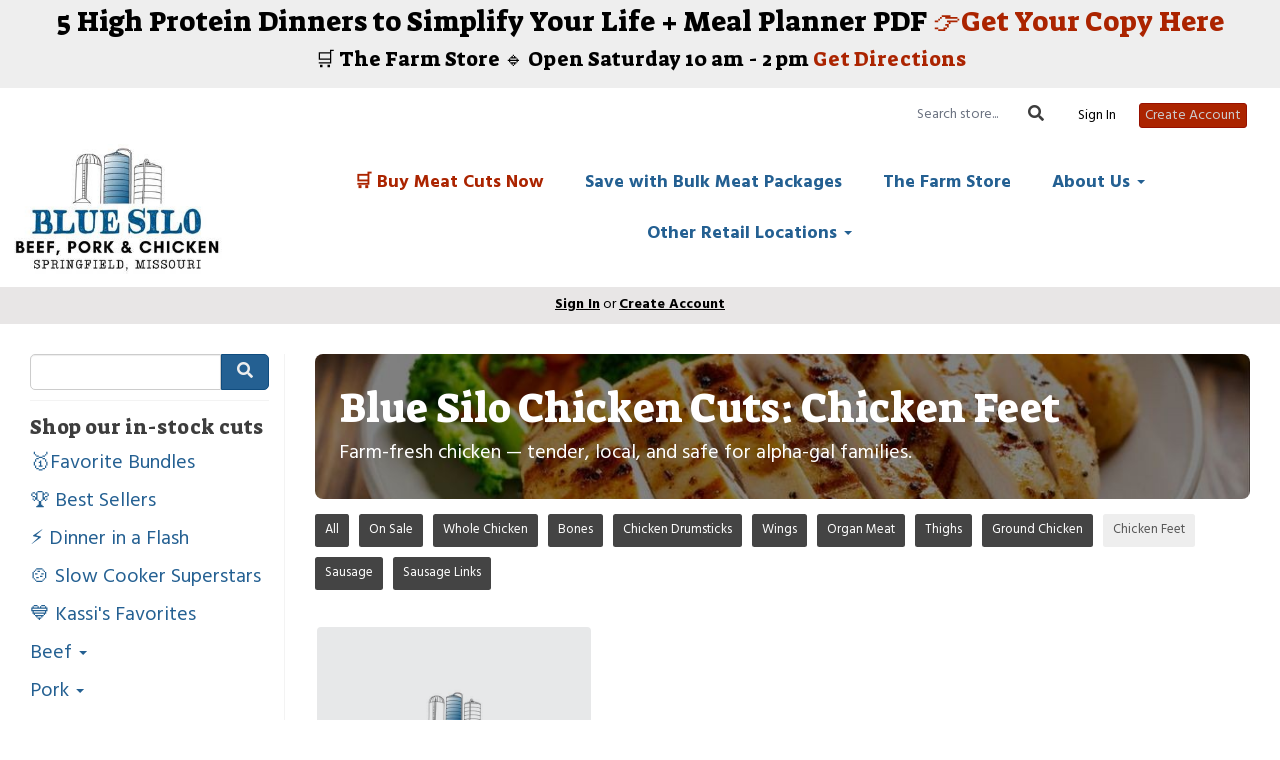

--- FILE ---
content_type: text/html; charset=UTF-8
request_url: https://bluesilobeef.com/store/chicken/chicken-feet
body_size: 8659
content:
<!DOCTYPE html>
<html lang="en-US">
<head>
<meta charset="utf-8">
<meta name="viewport" content="width=device-width, initial-scale=1">
<meta name="robots" content="all">

<title>All Chicken Cuts | Alpha-Gal Friendly Farm-Fresh Chicken | Blue Silo Farm Springfield MO: Chicken Feet - Blue Silo</title>
<meta name="description" content="Shop all Blue Silo chicken cuts — farm-fresh, local, and alpha-gal friendly. Whole chickens, breasts, thighs, wings, and more raised near Springfield, Missouri, and frozen for freshness.">
<link rel="canonical" href="https://bluesilobeef.com/store/chicken/chicken-feet" />
<meta name="generator" content="GrazeCart">
<meta name="csrf-token" content="PTahyDdwSXlwRRslW2WGQKrMchpL0vYteAtT9ACu" id="csrfToken">
<link rel="icon" type="image/png" href="https://s3.amazonaws.com/grazecart/bluesilobeef/images/1677009668_63f523049b067.jpg">

<link rel="stylesheet" href="https://fonts.googleapis.com/css?family=Suez+One:400,500,600,700%7CHind:400,500,600,700">

<link rel="stylesheet" href="https://use.fontawesome.com/releases/v5.8.1/css/all.css" integrity="sha384-50oBUHEmvpQ+1lW4y57PTFmhCaXp0ML5d60M1M7uH2+nqUivzIebhndOJK28anvf" crossorigin="anonymous">

<link rel="stylesheet" href="/theme/theme-variables.css?id=1767630172">
<link href="/themes/default/assets/public/css/tailwind-full.css?id=71f8e45e79b44db56e91840f335e3343" rel="stylesheet">

<link rel="stylesheet" href="/themes/default/assets/public/css/theme.css?id=683737e9169e6f4489e74d42d473e821">
<link rel="stylesheet" href="/theme/theme.css?id=v1.1_1767630172">
<style>
    /* .fa-linkedin-square is outdated since fontawesome 4.7.0, but these values are stored in db
    so this class mock .fa-linkedin icon so we won't need to update records in db */
    .fa-linkedin-square:before {
        content: "\f08c";
    }
</style>




<!-- Global site tag (gtag.js) - Google Analytics -->
        <script async src="https://www.googletagmanager.com/gtag/js?id=G-73X5ZJN0XX"></script>
        <script>
            window.dataLayer = window.dataLayer || [];
            function gtag(){dataLayer.push(arguments);}
            gtag('js', new Date());

            gtag('config', 'G-73X5ZJN0XX', { 'user_id': null });

            
        </script>
        <!-- END Global site tag (gtag.js) - Google Analytics -->
    




<style >[wire\:loading], [wire\:loading\.delay], [wire\:loading\.inline-block], [wire\:loading\.inline], [wire\:loading\.block], [wire\:loading\.flex], [wire\:loading\.table], [wire\:loading\.grid], [wire\:loading\.inline-flex] {display: none;}[wire\:loading\.delay\.shortest], [wire\:loading\.delay\.shorter], [wire\:loading\.delay\.short], [wire\:loading\.delay\.long], [wire\:loading\.delay\.longer], [wire\:loading\.delay\.longest] {display:none;}[wire\:offline] {display: none;}[wire\:dirty]:not(textarea):not(input):not(select) {display: none;}input:-webkit-autofill, select:-webkit-autofill, textarea:-webkit-autofill {animation-duration: 50000s;animation-name: livewireautofill;}@keyframes livewireautofill { from {} }</style>
</head>

<body
		x-data="{ sidePanelOpened: false }"
		@side-panel-opened.window="sidePanelOpened = true"
		@side-panel-closed.window="setTimeout(() => sidePanelOpened = false, 250)"
		:style="{ overflow: sidePanelOpened ? 'hidden' : 'auto' }"
>

<div id="app">
<a id="top-of-page"></a>


<!-- Start Site Header -->
	<div class="announcement_bar">
		<h3>5 High Protein Dinners to Simplify Your Life + Meal Planner PDF <a href="https://bluesilobeef.com/1" > 👉Get Your Copy Here </a> <Br></h3><h4> 🛒 The Farm Store 🔹 Open Saturday 10 am - 2 pm <a href="https://maps.app.goo.gl/hs6VhYfNRxVWdkKi6  " > Get Directions </a><br>
	</div>

<div class="siteHeader siteHeader--style2">
			<div class="auxiliaryMenu__container">
			<ul class="auxiliaryMenu auxiliaryMenu--float">
									<li>
						<form class="storeSearch__container--vertical" action="https://bluesilobeef.com/store" method="GET">
						<input
								type="text"
								name="q"
								class="storeSearch__input--vertical"
								placeholder="Search store..."
								value=""
								tabindex="1"
							><button type="submit" class="storeSearch__button--vertical btn"><i class="fa fa-search"></i></button>
						</form>
					</li>
											<li class="right"><a href="https://bluesilobeef.com/login">Sign In</a></li>
				<li><a href="https://bluesilobeef.com/register" class="btn btn-action btn-xs">Create Account</a></li>
						</ul>
		</div>
		<div class="siteHeader__container siteHeader__container--style4">
		<div class="siteHeader__alignmentContainer--style4">
			<div class="siteHeader__flexContainer--style4">
				<!-- Start Logo -->
				<div class="logo logo--style4">
					<div class="logo__container logo__container--style4">
											<a href="/">
					    	<img src="https://s3.amazonaws.com/grazecart/bluesilobeef/images/1677009857_63f523c1956af.jpg" class="logo__img logo__img--style2" alt="Blue Silo Logo">
						</a>
									    </div>
				</div>
				<!-- End Logo -->

				<!-- Start Main Navigation -->
				<div class="mainNavigation mainNavigation--style4 mainNavigation--visibility" id="mainNavigation">
									<ul class="mainNavigation__list">
						<li class="menu-item" id="menuItem_298">
            <a href="https://bluesilobeef.com/store-homepage"><b style="color:#ab2400"> 🛒 Buy Meat Cuts Now </b></a>
        </li>
                <li class="menu-item" id="menuItem_299">
            <a href="https://bluesilobeef.com/side"><b>Save with Bulk Meat Packages</b></a>
        </li>
                <li class="menu-item" id="menuItem_297">
            <a href="https://bluesilobeef.com/farm-store"><b> The Farm Store </b></a>
        </li>
                <li class="dropdown" id="menuItem_89">
            <a
                href="#"
                class="dropdown-toggle"
                data-toggle="dropdown"
                aria-expanded="false"
                data-keep-open=""
                data-menu="89"
            >
                <b>About Us </b> <span class="caret"></span>
            </a>
            <ul class="dropdown-menu" role="menu">
                                <li class="menu-item">
                    <a href="https://bluesilobeef.com/about-us">About our Farm</a>
                </li>
                                <li class="menu-item">
                    <a href="https://bluesilobeef.com/reviews">Customer Reviews & Testimonials</a>
                </li>
                                <li class="menu-item">
                    <a href="https://bluesilobeef.com/blog">Blog</a>
                </li>
                                <li class="menu-item">
                    <a href="https://bluesilobeef.com/contact-us">Contact Us</a>
                </li>
                            </ul>
        </li>
                <li class="dropdown" id="menuItem_206">
            <a
                href="#"
                class="dropdown-toggle"
                data-toggle="dropdown"
                aria-expanded="false"
                data-keep-open=""
                data-menu="206"
            >
                <b>Other Retail Locations </b> <span class="caret"></span>
            </a>
            <ul class="dropdown-menu" role="menu">
                                <li class="menu-item">
                    <a href="https://bluesilobeef.com/price-cutter-51">East Battlefield Price Cutter in Springfield, MO</a>
                </li>
                            </ul>
        </li>
    
					</ul>
								</div>
				<!-- End Main Navigation -->
			</div>
		</div>
	</div>

	<ul class="mobileNav">
			<li>
				<a href="/navigation/store"><i class="fa fa-lg fa-search"></i> Shop</a>
			</li>
			<li>
				<a href="https://bluesilobeef.com/login"><i class="fa fa-lg fa-user"></i> Sign In</a>
			</li>
			<li>
				<a href="/navigation/index"><i class="fa fa-lg fa-bars"></i> Menu</a>
			</li>
		</ul>
	
	<!-- Status Bar -->
    <div class="orderStatusBar">
    					<ul class="orderStatus">
    <li class="orderStatus__container">
        <a href="/login">Sign In</a> or <a href="/register">Create Account</a>
    </li>
</ul>
			</div>
</div>
<!-- End Site Header -->

<!-- Start Site Messages -->
<!-- End Site Messages -->

<!-- Start Main Content -->

<!-- Style 1: Store menu on left -->
<div class="storeIndex storeIndex--style1">
	<button class="btn btn-clear btn-block mobileStoreMenuToggle" onclick="toggleMobileMenu(event, 'storeMenu')">Browse Store <i class="fa fa-bars"></i></button>
	<aside class="storeIndex__sideBar storeIndex__sideBar--style1" id="storeMenu">
		<!-- Start Store Search -->
		<form class="storeSearch__container" action="/store" method="GET">
			<input 
				type="text" 
				name="q" 
				class="storeSearch__input form-control" 


				tabindex="1"
			><button type="submit" class="storeSearch__button btn btn-default"><i class="fa fa-search"></i></button>
		</form>
		<!-- End Store Search -->

		<!-- Start Store Menu -->
		<div class="h4">
			Shop our in-stock cuts
		</div>
		<ul class="storeIndex__sideBarList storeIndex__sideBarList--style1">
			<li class="menu-item" id="menuItem_114">
            <a href="https://bluesilobeef.com/store/bundles">🥇Favorite Bundles</a>
        </li>
                <li class="menu-item" id="menuItem_340">
            <a href="https://bluesilobeef.com/store/best-sellers">🏆 Best Sellers</a>
        </li>
                <li class="menu-item" id="menuItem_342">
            <a href="https://bluesilobeef.com/store/dinner-in-a-flash">⚡ Dinner in a Flash</a>
        </li>
                <li class="menu-item" id="menuItem_341">
            <a href="https://bluesilobeef.com/store/slow-cooker-superstars">🍲 Slow Cooker Superstars</a>
        </li>
                <li class="menu-item" id="menuItem_343">
            <a href="https://bluesilobeef.com/store/kassi-s-favorites">💙 Kassi's Favorites</a>
        </li>
                <li class="dropdown" id="menuItem_309">
            <a
                href="#"
                class="dropdown-toggle"
                data-toggle="dropdown"
                aria-expanded="false"
                data-keep-open="1"
                data-menu="309"
            >
                Beef <span class="caret"></span>
            </a>
            <ul class="dropdown-menu" role="menu">
                                <li class="menu-item">
                    <a href="https://bluesilobeef.com/store/farm-raised-beef">All Beef Cuts</a>
                </li>
                                <li class="menu-item">
                    <a href="https://bluesilobeef.com/store/farm-raised-beef/ground-beef">Ground Beef</a>
                </li>
                                <li class="menu-item">
                    <a href="https://bluesilobeef.com/store/farm-raised-beef/steak">Premium Steaks</a>
                </li>
                                <li class="menu-item">
                    <a href="https://bluesilobeef.com/store/farm-raised-beef/burgers">Burgers</a>
                </li>
                                <li class="menu-item">
                    <a href="https://bluesilobeef.com/store/farm-raised-beef/brats">Brats & Hot Dogs</a>
                </li>
                                <li class="menu-item">
                    <a href="https://bluesilobeef.com/store/farm-raised-beef/stew-stir-fry-more">Stew, Stir Fry & More</a>
                </li>
                                <li class="menu-item">
                    <a href="https://bluesilobeef.com/store/farm-raised-beef/roast">Roasts</a>
                </li>
                                <li class="menu-item">
                    <a href="https://bluesilobeef.com/store/farm-raised-beef/brisket">Brisket & Ribs</a>
                </li>
                                <li class="menu-item">
                    <a href="https://bluesilobeef.com/store/farm-raised-beef/sausage">Beef Sausage</a>
                </li>
                                <li class="menu-item">
                    <a href="https://bluesilobeef.com/store/farm-raised-beef/bones">Bones & Bone Broth</a>
                </li>
                                <li class="menu-item">
                    <a href="https://bluesilobeef.com/store/farm-raised-beef/organ-meat">Organ Meat</a>
                </li>
                                <li class="menu-item">
                    <a href="https://bluesilobeef.com/store/product/half-beef">1/2 Beef</a>
                </li>
                                <li class="menu-item">
                    <a href="https://bluesilobeef.com/store/product/quarter-beef">1/4 Beef</a>
                </li>
                            </ul>
        </li>
                <li class="dropdown" id="menuItem_323">
            <a
                href="#"
                class="dropdown-toggle"
                data-toggle="dropdown"
                aria-expanded="false"
                data-keep-open="1"
                data-menu="323"
            >
                Pork <span class="caret"></span>
            </a>
            <ul class="dropdown-menu" role="menu">
                                <li class="menu-item">
                    <a href="https://bluesilobeef.com/store/farm-raised-pork">All Pork Cuts</a>
                </li>
                                <li class="menu-item">
                    <a href="https://bluesilobeef.com/store/farm-raised-pork/bacon">Bacon</a>
                </li>
                                <li class="menu-item">
                    <a href="https://bluesilobeef.com/store/farm-raised-pork/sausage">Sausage</a>
                </li>
                                <li class="menu-item">
                    <a href="https://bluesilobeef.com/store/farm-raised-pork/brats-2">Brats</a>
                </li>
                                <li class="menu-item">
                    <a href="https://bluesilobeef.com/store/farm-raised-pork/pork-chop">Pork Steaks & Chops</a>
                </li>
                                <li class="menu-item">
                    <a href="https://bluesilobeef.com/store/farm-raised-pork/ribs">Ribs</a>
                </li>
                                <li class="menu-item">
                    <a href="https://bluesilobeef.com/store/farm-raised-pork/roast">Roasts</a>
                </li>
                                <li class="menu-item">
                    <a href="https://bluesilobeef.com/store/farm-raised-pork/ham">Ham, Hocks & Lard</a>
                </li>
                                <li class="menu-item">
                    <a href="https://bluesilobeef.com/store/product/half-hog-side">1/2 Hog</a>
                </li>
                            </ul>
        </li>
                <li class="dropdown" id="menuItem_328">
            <a
                href="#"
                class="dropdown-toggle"
                data-toggle="dropdown"
                aria-expanded="false"
                data-keep-open="1"
                data-menu="328"
            >
                Chicken <span class="caret"></span>
            </a>
            <ul class="dropdown-menu" role="menu">
                                <li class="menu-item">
                    <a href="https://bluesilobeef.com/store/chicken">All Chicken Cuts</a>
                </li>
                            </ul>
        </li>
                <li class="dropdown" id="menuItem_325">
            <a
                href="#"
                class="dropdown-toggle"
                data-toggle="dropdown"
                aria-expanded="false"
                data-keep-open="1"
                data-menu="325"
            >
                Turkey <span class="caret"></span>
            </a>
            <ul class="dropdown-menu" role="menu">
                                <li class="menu-item">
                    <a href="https://bluesilobeef.com/store/turkey">All Turkey Cuts</a>
                </li>
                            </ul>
        </li>
                <li class="menu-item" id="menuItem_254">
            <a href="https://bluesilobeef.com/store/beef-sticks">Beef Sticks</a>
        </li>
                <li class="menu-item" id="menuItem_289">
            <a href="https://bluesilobeef.com/store/tallow-products">Tallow Products</a>
        </li>
                <li class="menu-item" id="menuItem_116">
            <a href="https://bluesilobeef.com/store/e-gift-cards">Gift Cards</a>
        </li>
                <li class="menu-item" id="menuItem_268">
            <a href="https://bluesilobeef.com/store/sides">Bulk Meat Packages</a>
        </li>
    		</ul>

		
				<!-- End Store Menu -->
	</aside>

			<section class="tw-reset storeIndex__productsListingContainer storeIndex__productsListingContainer--style1">
			<div class="tw-mx-auto tw-w-full lg:tw-max-w-7xl">
									<!-- Start Collection Banner -->
					<div class="collectionBanner__container">
						<div class="tw-px-4 tw-py-6 tw-rounded-lg tw-min-h-[140px] lg:tw-px-6 lg:tw-py-8  collectionBanner__innerContainer" style="background-image: url(https://storage.googleapis.com/grazecart-images-prod/bluesilobeef/images/1761671229_6900f83dc48d2.jpg);">
							<header class="tw-text-white collectionBanner__contents">
								<h1 class="collectionBanner__heading h1">Blue Silo Chicken Cuts: Chicken Feet</h1>
																	<p class="tw-pt-2 collectionBanner__subheading">Farm-fresh chicken — tender, local, and safe for alpha-gal families.</p>
															</header>
						</div>
					</div>
					<!-- End Collection Banner -->
				
				<!-- Start Tags -->
				<!-- Start Tags -->
<div class="productTags">
<ul class="productTags__list">
	
	<li class="productTags__tag productTags__tag--active">
				<a href="/store/chicken">All</a>
			</li>
			<li class="productTags__tag productTags__tag--active"><a href="https://bluesilobeef.com/store/chicken/chicken-feet?sale=true">On Sale</a></li>
						<li class="productTags__tag productTags__tag--active">
			<a href="/store/chicken/whole-chicken">Whole Chicken</a>
		</li>
							<li class="productTags__tag productTags__tag--active">
			<a href="/store/chicken/bones">Bones</a>
		</li>
							<li class="productTags__tag productTags__tag--active">
			<a href="/store/chicken/drumsticks">Chicken Drumsticks</a>
		</li>
							<li class="productTags__tag productTags__tag--active">
			<a href="/store/chicken/wings">Wings</a>
		</li>
							<li class="productTags__tag productTags__tag--active">
			<a href="/store/chicken/organ-meat">Organ Meat</a>
		</li>
							<li class="productTags__tag productTags__tag--active">
			<a href="/store/chicken/chicken-thighs">Thighs</a>
		</li>
							<li class="productTags__tag productTags__tag--active">
			<a href="/store/chicken/ground-chicken">Ground Chicken</a>
		</li>
							<li class="productTags__tag">
			<a href="/store/chicken/chicken-feet">Chicken Feet</a>
		</li>
							<li class="productTags__tag productTags__tag--active">
			<a href="/store/chicken/sausage">Sausage</a>
		</li>
							<li class="productTags__tag productTags__tag--active">
			<a href="/store/chicken/sausage-links">Sausage Links</a>
		</li>
			</ul>
</div>
<!-- End Tags -->
				<!-- End Tags -->

				
				<div class="tw-px-4 tw-my-8  tw-grid tw-grid-cols-1 tw-gap-y-12 md:tw-px-6 md:tw-grid-cols-2 md:tw-gap-x-8 lg:tw-px-8 lg:tw-grid-cols-3 xl:tw-gap-x-10  productListing--grid">
					<!-- Start Chicken Skins -->
	<section
		itemscope itemtype="https://schema.org/Product"
		itemid="https://bluesilobeef.com/store/product/chicken-skin"
		id="product_chicken-skin"
		class="tw-flex tw-flex-col"
>
	<div class="tw-relative">
		<div class="tw-relative tw-w-full tw-rounded-lg">
			<a href="/store/product/chicken-skin"
			   title="Chicken Skins"
			   class="tw-relative productListing__photoLink--grid"
			>
				
				<div class="tw-aspect-h-3 tw-aspect-w-4 tw-w-full tw-group">
											<div class="tw-h-full tw-w-full">
							<img src="https://s3.amazonaws.com/grazecart/bluesilobeef/images/1677009857_63f523c1956af.jpg" alt="Chicken Skins"
								 class="tw-absolute tw-top-1/2 tw-left-1/2 tw-transform tw--translate-x-1/2 tw--translate-y-1/2 tw-w-1/2 ">
							<div class="tw-h-full tw-w-full tw-object-cover tw-object-center tw-rounded tw-bg-gray-900 tw-opacity-10 group-hover:tw-opacity-30"></div>
						</div>
									</div>
			</a>
		</div>
	</div>

	<div class="tw-relative tw-flex-1 tw-mt-4">
		<a href="/store/product/chicken-skin"
		   title="Chicken Skins"
		   class="tw-relative productListing__photoLink--grid"
		>
			<h3 class="tw-m-0 tw-text-base tw-font-medium tw-text-gray-900 hover:tw-text-gray-700"
				itemprop="name">Chicken Skins</h3>
		</a>
		<div itemprop="description">
							<p class="tw-m-0 tw-mt-1 tw-text-sm tw-text-gray-500">-</p>
						<meta itemprop="sku" content="" />
		</div>

			</div>

	<div class="tw-flex tw-rounded-lg">
		<div class="tw-w-full tw-flex tw-flex-col">
			<div class="tw-flex-1">
				<div class="tw-flex tw-flex-col productListing__priceContainer--grid"
					 itemprop="offers"
					 itemscope
					 itemtype="https://schema.org/Offer"
				>
					<!-- Start Price Section -->
					<div class="tw-mt-4 productListing__price--grid">
													<meta itemprop="priceCurrency" content="usd" />
<meta itemprop="url" content="https://bluesilobeef.com/store/product/chicken-skin" />
    <link itemprop="availability" href="https://schema.org/InStock"/>


    <div class="tw-flex-1">
        <div class="tw-pt-3 tw-pb-4 tw-text-left">
            <div class="tw-flex tw-items-center">
                <div class="tw-mr-1 tw-pr-1 productListing__salePrice">
                    <div class="tw-text-lg tw-font-bold tw-text-gray-900 sm:tw-text-xl">
                                                    &#36;<span itemprop="price">7.50 <span class="tw-text-sm tw-font-normal tw-text-gray-700 productListing__price_unit">/lb.</span></span>
                                            </div>
                </div>
            </div>

                            <div class="tw-mt-1 tw-text-xs tw-font-normal tw-text-gray-500 productListing__averageWeight">
                    Avg. 1.05 lb.
                </div>
                    </div>
    </div>

											</div>
					<!-- End Price Section -->

					<!-- Start CTA Section -->
					<div class="productListing__addToCart--grid">
																					<div class="productListing__addToCartContainer--grid">
		<a href="https://bluesilobeef.com/register" class="tw-w-full tw-no-underline">
			<button type="button" class="tw-block tw-w-full btn btn-brand btn-block productListing__addToCartButton--grid">
				Add to Cart
			</button>
		</a>
	</div>
																		</div>
					<!-- End CTA Section -->
				</div>
			</div>
		</div>
	</div>

</section>
	<!-- End Chicken Skins -->

				</div>

									<div class="storeIndex__pagination">
						
					</div>
				
									<div class="collectionFooter__container">
						<div class="collectionFooter__description"><section class="collection-footer">
  <h2>All Chicken Cuts</h2>
  <p>
    Blue Silo chicken is farm-fresh, local, and alpha-gal friendly — raised with care to provide tender, flavorful meat you can feel good about feeding your family. 
    From whole chickens and boneless breasts to thighs, drumsticks, and wings, every cut is safe for those with alpha-gal allergies and perfect for simple, wholesome meals.
  </p>
  <p>
    Processed locally and sold frozen for freshness, our chicken makes mealtime easy, nourishing, and full of real flavor. 
    Available for farm pickup or home delivery throughout southwest Missouri.
  </p>
</section></div>
					</div>
							</div>
		</section>
	</div>
    <ul class="cartMenu">
        <li id="cartContainer">
            <a href="/login" >Sign-in</a>
        </li>
        <li>
            <a href="/register" class="btn btn-action btn-sm">Create Account</a>
        </li>
    </ul>
<!-- End Main Content -->

<!-- Start Back To Top Link -->
<div class="backToTopLink__container">
	<a href="#top-of-page" class="backToTopLink__link"><i class="fa fa-caret-up"></i> Return To Top</a>
</div>
<!-- End Back To Top Link -->

<!-- Start Site Footer -->
<div class="siteFooter">
	<div class="siteFooter__container">
				<!-- Start Link List Widget --><div class="footerWidget__slot footerWidget__slot--quarter-width" id="footerWidget--434"><section class="linkListWidget text-center" id="linkListWidget434">
        <ul class="linkListWidget__list linkListWidget__list--vertical">
                <li><a href="https://bluesilobeef.com/1">Get Farm Updates</a></li>
                <li><a href="https://bluesilobeef.com/faq">FAQs</a></li>
                <li><a href="https://bluesilobeef.com/employment">Employment</a></li>
                <li><a href="https://bluesilobeef.com/cut-instructions">Submit Custom Cut Instructions</a></li>
                <li><a href="https://bluesilobeef.com/meatwallet">Meat Wallet</a></li>
                <li><a href="https://bluesilobeef.com/contact-us">Contact Us</a></li>
            </ul>
</section></div><!-- End Link List Widget --><!-- Start Contact Card Widget --><div class="footerWidget__slot footerWidget__slot--full-width" id="footerWidget--433"><section class="contactDetailsWidget text-center" id="contactDetailsWidget433">
    <h2 class="contactDetailsWidget__heading h3">Blue Silo</h2>
    <ul class="contactDetailsWidget__list">
        <li>7226 Highway O<br/>Ash Grove MO 65604</li>
        <li>417-323-2659</li>
    </ul>
    </section></div><!-- End Contact Card Widget -->
	</div>

	<div class="text-center" style="padding: 12px;">
			</div>	
</div><!-- End Main Content -->


<!-- Start Accreditation Footer-->
<ul class="footerAccreditation">
<li class="accreditation" style="color: #34b393;">
    Farm website & online store provided by <a href="https://grazecart.com" rel="nofollow" title="Farm Websites & E-commerce">GrazeCart</a>
</li>
    
</ul>    <!-- End Accreditation Footer -->
<a id="bottom-of-page"></a>

<!-- Update Delivery Modal -->
<div class="modal fade" tabindex="-1" role="dialog" id="updateDeliveryOptionModal">
  <div class="modal-dialog" role="document">
    <div class="modal-content">
      <div class="modal-body">
        <button type="button" class="close" data-dismiss="modal" aria-label="Close"><span aria-hidden="true">&times;</span></button>
            <update-delivery-option
              search=""
              selected=""
              heading-text="Update your delivery preference"
            ></update-delivery-option>
                  </div>
    </div><!-- /.modal-content -->
  </div><!-- /.modal-dialog -->
</div><!-- /.modal -->
<!-- End Update Delivery Modal -->
</div>


<div wire:id="ScbIup0JuUvMIjKb0LtE" wire:initial-data="{&quot;fingerprint&quot;:{&quot;id&quot;:&quot;ScbIup0JuUvMIjKb0LtE&quot;,&quot;name&quot;:&quot;theme.side-panel&quot;,&quot;locale&quot;:&quot;en&quot;,&quot;path&quot;:&quot;store\/chicken\/chicken-feet&quot;,&quot;method&quot;:&quot;GET&quot;,&quot;v&quot;:&quot;acj&quot;},&quot;effects&quot;:{&quot;listeners&quot;:[&quot;openPanel&quot;,&quot;closePanel&quot;]},&quot;serverMemo&quot;:{&quot;children&quot;:[],&quot;errors&quot;:[],&quot;htmlHash&quot;:&quot;089f5c55&quot;,&quot;data&quot;:{&quot;open&quot;:false,&quot;title&quot;:&quot;Default Panel&quot;,&quot;component&quot;:&quot;&quot;},&quot;dataMeta&quot;:[],&quot;checksum&quot;:&quot;b17ec0118eb3dfa59cf3247f8ab5287826a047d6a7038a9a8ec457b780b11f72&quot;}}" class="tw-reset">
    <div
        x-data="{ open: window.Livewire.find('ScbIup0JuUvMIjKb0LtE').entangle('open').defer }"
        x-init="$watch('open', value => $dispatch(value === true ? 'side-panel-opened' : 'side-panel-closed'))"
        @keydown.window.escape="open = false"
        x-cloak
        style="display: none;"
        x-show="open"
        aria-labelledby="slide-over-title"
        x-ref="dialog"
        aria-modal="true"
        class="tw-relative tw-z-[150]"
    >
        <div
            x-show="open"
            x-cloak
            style="display: none;"
            x-transition:enter="tw-ease-in-out tw-duration-300"
            x-transition:enter-start="tw-opacity-0"
            x-transition:enter-end="tw-opacity-100"
            x-transition:leave="tw-ease-in-out tw-duration-250"
            x-transition:leave-start="tw-opacity-100"
            x-transition:leave-end="tw-opacity-0"
            class="tw-fixed tw-inset-0 tw-bg-gray-500 tw-bg-opacity-75 tw-transition-opacity"
        ></div>

        <div class="tw-fixed tw-inset-0 tw-overflow-hidden">
            <div class="tw-absolute tw-inset-0 tw-overflow-hidden">
                <div class="tw-pointer-events-none tw-fixed tw-inset-y-0 tw-right-0 tw-flex tw-max-w-full tw-pl-10">
                    <div
                        x-show="open"
                        x-cloak
                        style="display: none;"
                        x-transition:enter="tw-transform tw-transition tw-ease-in-out tw-duration-500 sm:tw-duration-700"
                        x-transition:enter-start="tw-translate-x-full"
                        x-transition:enter-end="tw-translate-x-0"
                        x-transition:leave="tw-transform tw-transition tw-ease-in-out tw-duration-300 sm:tw-duration-500"
                        x-transition:leave-start="tw-translate-x-0"
                        x-transition:leave-end="tw-translate-x-full"
                        class="tw-pointer-events-auto tw-w-full tw-max-w-md"
                        @click.away="open = false"
                    >
                        <div class="tw-flex tw-h-full ">
                                                    </div>
                    </div>
                </div>
            </div>
        </div>
    </div>
</div>


<!-- Livewire Component wire-end:ScbIup0JuUvMIjKb0LtE --><div wire:id="VAq1pqNTtluiZJS6Jswl" wire:initial-data="{&quot;fingerprint&quot;:{&quot;id&quot;:&quot;VAq1pqNTtluiZJS6Jswl&quot;,&quot;name&quot;:&quot;theme.modal&quot;,&quot;locale&quot;:&quot;en&quot;,&quot;path&quot;:&quot;store\/chicken\/chicken-feet&quot;,&quot;method&quot;:&quot;GET&quot;,&quot;v&quot;:&quot;acj&quot;},&quot;effects&quot;:{&quot;listeners&quot;:[&quot;openModal&quot;]},&quot;serverMemo&quot;:{&quot;children&quot;:[],&quot;errors&quot;:[],&quot;htmlHash&quot;:&quot;aaef556c&quot;,&quot;data&quot;:{&quot;open&quot;:false,&quot;title&quot;:&quot;&quot;,&quot;message&quot;:&quot;&quot;},&quot;dataMeta&quot;:[],&quot;checksum&quot;:&quot;e066172af4f24187b6b1e1fad0eeb7c92190d3c730524633fff738c0eb982faf&quot;}}" x-data="{ open: window.Livewire.find('VAq1pqNTtluiZJS6Jswl').entangle('open') }"
     x-init="$watch('open', value => $dispatch(value === true ? 'modal-panel-opened' : 'modal-panel-closed'))"
     x-show="open"
     x-cloak
     class="tw-reset"
     aria-labelledby="slide-over-title"
     x-ref="dialog"
     aria-modal="true"
     @click.stop=""
>
    <div class="tw-relative tw-z-[1000]" aria-labelledby="modal-title" role="dialog" aria-modal="true">
        <div x-show="open"
             x-cloak
             style="display: none;"
             x-transition:enter="tw-ease-in-out tw-duration-500"
             x-transition:enter-start="tw-opacity-0"
             x-transition:enter-end="tw-opacity-100"
             x-transition:leave="tw-ease-in-out tw-duration-500"
             x-transition:leave-start="tw-opacity-100"
             x-transition:leave-end="tw-opacity-0"

             class="tw-fixed tw-inset-0 tw-bg-gray-500 tw-bg-opacity-75 tw-transition-opacity"
        ></div>

        <div class="tw-fixed tw-inset-0 tw-z-10 tw-overflow-y-auto">
            <div class="tw-flex tw-min-h-full tw-justify-center tw-text-center tw-items-center tw-p-0">
                <div
                    x-show="open"
                    x-cloak
                    style="display: none;"
                    x-transition:enter="tw-ease-out tw-duration-300"
                    x-transition:enter-start="tw-opacity-0 tw-translate-y-0 tw-scale-95"
                    x-transition:enter-end="tw-opacity-100 tw-translate-y-0 tw-scale-100"
                    x-transition:leave="tw-ease-in tw-duration-200"
                    x-transition:leave-start="tw-opacity-100 tw-translate-y-0 tw-scale-100"
                    x-transition:leave-end="tw-opacity-0 tw-translate-y-0 tw-scale-95"
                    class="tw-relative tw-transform tw-overflow-hidden tw-rounded-lg tw-bg-white tw-px-4 tw-pt-5 tw-pb-4 tw-text-left tw-shadow-xl tw-transition-all sm:tw-my-8 sm:tw-w-full sm:tw-max-w-lg sm:tw-p-6"
                >
                    <div class="tw-absolute tw-top-0 tw-right-0 tw-hidden tw-pt-4 tw-pr-4 sm:tw-block">
                        <button type="button" @click.stop="open = false" class="tw-rounded-md tw-bg-white tw-text-gray-400 hover:tw-text-gray-500 focus:tw-outline-none focus:tw-ring-2 focus:tw-ring-theme-action-color/50 focus:tw-ring-offset-2">
                            <span class="tw-sr-only">Close</span>
                            <svg class="tw-h-6 tw-w-6" fill="none" viewBox="0 0 24 24" stroke-width="1.5" stroke="currentColor" aria-hidden="true">
                                <path stroke-linecap="round" stroke-linejoin="round" d="M6 18L18 6M6 6l12 12" />
                            </svg>
                        </button>
                    </div>
                    <div class="sm:tw-flex sm:tw-items-start">
                        <div class="tw-mx-auto tw-flex tw-h-12 tw-w-12 tw-flex-shrink-0 tw-items-center tw-justify-center tw-rounded-full tw-bg-red-100 sm:tw-mx-0 sm:tw-h-10 sm:tw-w-10">
                            <svg class="tw-h-6 tw-w-6 tw-text-red-600" fill="none" viewBox="0 0 24 24" stroke-width="1.5" stroke="currentColor" aria-hidden="true">
                                <path stroke-linecap="round" stroke-linejoin="round" d="M12 9v3.75m-9.303 3.376c-.866 1.5.217 3.374 1.948 3.374h14.71c1.73 0 2.813-1.874 1.948-3.374L13.949 3.378c-.866-1.5-3.032-1.5-3.898 0L2.697 16.126zM12 15.75h.007v.008H12v-.008z" />
                            </svg>
                        </div>
                        <div class="tw-mt-3 tw-text-center sm:tw-mt-0 sm:tw-ml-4 sm:tw-text-left">
                            <h3 class="tw-text-base tw-font-semibold tw-leading-6 tw-text-gray-900" id="modal-title"></h3>
                            <div class="tw-mt-2">
                                <p class="tw-text-sm tw-text-gray-500"></p>
                            </div>
                        </div>
                    </div>
                    <div class="tw-mt-5 sm:tw-mt-4 sm:tw-flex sm:tw-flex-row-reverse">

                        <button @click.stop="open = false" type="button" class="tw-mt-3 tw-inline-flex tw-w-full tw-justify-center tw-rounded-md tw-bg-white tw-px-3 tw-py-2 tw-text-sm tw-font-semibold tw-text-gray-900 tw-shadow-sm tw-ring-1 tw-ring-inset tw-ring-gray-300 hover:tw-bg-gray-50 sm:tw-mt-0 sm:tw-w-auto">Cancel</button>
                    </div>
                </div>
            </div>
        </div>
    </div>
</div>

<!-- Livewire Component wire-end:VAq1pqNTtluiZJS6Jswl -->
<!-- Scripts -->
<script src="https://ajax.googleapis.com/ajax/libs/jquery/1.11.2/jquery.min.js"></script>
<script src="https://bluesilobeef.com/themes/default/assets/public/js/bootstrap.min.js"></script>

<script src="https://js.stripe.com/v3/"></script>

<script src="/js/vue.min.js"></script>

<script src="/vendor/livewire/livewire.js?id=90730a3b0e7144480175" data-turbo-eval="false" data-turbolinks-eval="false" ></script><script data-turbo-eval="false" data-turbolinks-eval="false" >window.livewire = new Livewire();window.Livewire = window.livewire;window.livewire_app_url = '';window.livewire_token = 'PTahyDdwSXlwRRslW2WGQKrMchpL0vYteAtT9ACu';window.deferLoadingAlpine = function (callback) {window.addEventListener('livewire:load', function () {callback();});};let started = false;window.addEventListener('alpine:initializing', function () {if (! started) {window.livewire.start();started = true;}});document.addEventListener("DOMContentLoaded", function () {if (! started) {window.livewire.start();started = true;}});</script>

<script src="https://cdn.jsdelivr.net/npm/promise-polyfill@8/dist/polyfill.min.js"></script>
<script src="https://unpkg.com/axios@1.0.0/dist/axios.min.js"></script>
<script src="/js/theme.js?id=00dccfc039f742b91203300ab74b6493"></script>
<script src="/js/update-delivery-option.js?id=761af71566f6d1f46085ef03ce5c0800"></script>
<script src="/js/popper.js?id=4db7be013953f74e154cd27a63fb5da2"></script>

<script>
var didScroll;
var lastScrollTop = 0;
var delta = 5;
var orderStatus = $('.orderStatusBar');
var navbarHeight = orderStatus.offset().top;

$(window).scroll(function(event){
    didScroll = true;
});

setInterval(function() {
    if (didScroll) {
        hasScrolled();
        didScroll = false;
    }
}, 250);

function hasScrolled() {
    var st = $(this).scrollTop();
    var cartMenu = $('.cartMenu');
    if (!cartMenu) return;
    if(Math.abs(lastScrollTop - st) <= delta) return;

    if (st > navbarHeight){
        cartMenu.addClass('cartMenu--show');
    } else {
        cartMenu.removeClass('cartMenu--show');
    }

    lastScrollTop = st;
}

</script>
<!-- Drip -->
<script type="text/javascript">
  var _dcq = _dcq || [];
  var _dcs = _dcs || {};
  _dcs.account = '7369414';

  (function() {
    var dc = document.createElement('script');
    dc.type = 'text/javascript'; dc.async = true;
    dc.src = '//tag.getdrip.com/7369414.js';
    var s = document.getElementsByTagName('script')[0];
    s.parentNode.insertBefore(dc, s);
  })();
</script>
<!-- end Drip -->



</body>
</html>



--- FILE ---
content_type: text/css; charset=UTF-8
request_url: https://bluesilobeef.com/theme/theme-variables.css?id=1767630172
body_size: 1172
content:
:root {
	--display-font-family: Suez One;
	--body-font-family: Hind;

	--font-size: 20px

	--logo-padding: 4px;
	--logo-height: 137px;

	--header-width: 100%;
	--header-border-position: bottom;
	--header-border-size: 0;
	--header-bg-color: transparent;
	--header-border-color: 60 59 59;

	--brand-color: 36 96 146;
	--brand-color-inverted: 238 238 238;

	--background-color: 255 15 ;
	--text-color: 61 61 61;
	--link-color: 36 96 146;

	--action-color: 171 36 0;
	--action-color-inverted: 204 204 204;

	--announcement-bar-bg-color: 238 238 238;
	--announcement-bar-text-color: 0 0 0;
	--announcement-bar-link-color: 171 36 0;

	--main-navigation-bg-color: 255 255 255;
	--main-navigation-link-color: 36 96 146;
	--main-navigation-link-color-hover: 36 96 146;
	--main-navigation-link-bg-color: 44 81 112;
	--main-navigation-link-font-size: 18px;
	--main-navigation-link-alignment: center;

	--auxiliary-bg-color: 255 255 255;
	--auxiliary-border-color: 36 96 146;
	--auxiliary-link-color: 0 0 0;

	--order-status-bg-color: 232 230 230;
	--order-status-color: 0 0 0;

	--store-menu-bg_color: 232 208 169;
	--store-menu-color: 36 96 146;

	--footer-bg-color: 238 238 238;
	--footer-color: 0 0 0;
	--footer-link-color: 36 96 146;
}

/*Custom Styles*/



--- FILE ---
content_type: text/css; charset=UTF-8
request_url: https://bluesilobeef.com/theme/theme.css?id=v1.1_1767630172
body_size: 2168
content:
:root {
	--brand_color: #246092;
	--brand_color_inverted: #eeeeee;
	--background_color: #FFF;
	--text_color: #3d3d3d;
	--link_color: #246092;
}

body {
	background-color: var(--background_color);
	color: var(--text_color);
}

.h1, .h2, .h3, .h4, .h5, .h6, h1, h2, h3, h4, h5, h6, legend {
	font-family: Suez One;
}

body, p, label, .paragraph {
	font-family: Hind;
	font-size: 20px;
}

a {
	color: var(--link_color);
}

a:hover {
	text-decoration: underline;
}

.brand {
	background-color: #246092;
	color: #eeeeee;
	border-color: #246092;
}

.text-brand {
	color: #246092;
}

.text-action {
	color: #ab2400;
}

.brand-inverted {
	background-color: #eeeeee;
	color: #246092;
	border-color: #eeeeee;
}

.action {
	background-color: #ab2400;
	color: #cccccc;
	border-color: #ab2400;
}

.action-inverted {
	background-color: #cccccc;
	color: #ab2400;
	border-color: #cccccc;
}

/* SiteHeader */

.announcement_bar {
	background-color: #eeeeee;
	color: #000000;
}

.announcement_bar a {
	color: #ab2400;
}

.siteHeader {
	background-color: transparent;
	color: #246092;
	border-bottom-style: solid;
	border-bottom-width: 0;
	border-bottom-color: #3c3b3b;
}

.siteHeader__container {
	max-width: 100%;
}

/* MainNavigation */

.mainNavigation, .mobileNav {
	background-color: #ffffff;
}

.mainNavigation__list {
	text-align: center !important;
}

.siteHeader__container--style4 {
	text-align: center;
}

.mainNavigation__list > li > a {
	font-size: 18px;
}

/*Mobile Nav*/
.mobileNav > li > a {
	color: #246092;
	background-color: #2C5170;
}

.mobileNav > li > a:hover {
	background-color: #042948;
}

.mobileNav > li > a:focus {
	background-color: #042948;
}

/* Underline Link Effect */
	.mainNavigation__list > li > a {
		color: #246092;
		background-color: transparent;
		border-bottom: solid 2px transparent;
	}
	.mainNavigation__list > li > a:hover {
		color: #246092;
		background-color: transparent;
		border-bottom: solid 2px #246092;
	}

	.mobileNav > li > a {
		color: #246092;
		background-color: transparent;
		border-bottom: solid 2px transparent;
	}

	.mobileNav > li > a:hover {
		color: #246092;
		background-color: transparent;
		border-bottom: solid 2px #246092;
	}

	.mobileNav > li > a:focus {
		color: #246092;
		background-color: transparent;
		border-bottom: solid 2px #246092;
	}


.mainNavigation__list > li > a {
	transition: all 0.2s ease-in-out;
}

/* Auxiliary Navigation (Use this for the account menu, sign up cta, cart, etc,) */

.auxiliaryMenu--block, .auxiliaryMenu__container {
	background-color: #ffffff;
		border-bottom: none;
	}

.auxiliaryMenu {
	max-width: 100%;
}

	.auxiliaryMenu > li > a {
		color: #000000;
	}
	.auxiliaryMenu > li > a:hover, .auxiliaryMenu > li > a:focus {
		text-decoration: underline;
	}

.order__delivery_threshold_difference, .order__delivery_threshold_difference-met {
    background-color: #e8e6e6;
    color: #000000;
}

/* OrderStatus */
.orderStatusBar {
	background-color: #e8e6e6;
}

.orderStatus__container {
	color: #000000;
}

.orderStatus__container a {
	border-bottom-color: #ffffff;
	color: #000000;
}

.orderStatus__container a:hover {
	border-bottom-color: #000000;
}

.orderStatus__mobileToggle {
	color: #000000;
}

.orderStatus__mobileToggle a {
	border-bottom-color: #ffffff;
	color: #000000;
}

.orderStatus__mobileToggle a:hover {
	border-bottom-color: #000000;
}

/* Logo */

.logo {
	color: #246092;
	font-size: 18px;
	padding: 4px;
}

.logo__img {
	max-height: 137px;
}

@media (max-width: 414px) {.logo {padding: 4px;}.logo__img {max-height: 75px;}}

.siteFooter {
	background-color: #eeeeee;
	color: #000000;
}

.siteFooter .tw-prose {
	--tw-prose-headings: #000000;
	--tw-prose-body: #000000;
	--tw-prose-p: #000000;
	--tw-prose-a: #246092;
	--tw-prose-bullets: #000000;
}

.siteFooter h1, .siteFooter h2, .siteFooter h3, .siteFooter h4, .siteFooter h5, .siteFooter h6 {
	color: #000000;
}

.siteFooter a {
	--tw-prose-a: #246092;
	color: #246092;
}

.siteFooter a:hover, .siteFooter a:focus {
	color: #104c7e;
}

.siteFooter img {
	margin-left: auto;
	margin-right: auto;
}

.backToTopLink__container {
	background-color: #ffffff;
}

.backToTopLink__container a {
	color: #246092;
}

/* Buttons */
.btn-brand, .btn-default, .btn-primary {
	background-color: #246092 !important;
	border-color: #104c7e !important;
	color: #eeeeee !important;
}

.btn-brand-inverted {
	background-color: #eeeeee;
	color: #246092;
	border: solid 1px #246092;
}

.btn-brand-inverted:hover {
	background-color: #246092;
	color: #eeeeee;
	border: solid 1px #246092;
}



.btn-brand:hover, .btn-default:hover, .btn-primary:hover {
		background-color: #4c88ba !important;
	border-color: #4c88ba !important;
		color: #eeeeee !important;
}

.btn-danger, .btn-action, .cta {
	background-color: #ab2400 !important;
	border-color: #971000 !important;
	color: #cccccc !important;
}
.btn-danger:hover, .btn-action:hover, .cta:hover {
		background-color: #d34c28 !important;
	border-color: #d34c28 !important;
	
	color: #cccccc !important;
}

.btn-action-inverted {
	background-color: #cccccc;
	color: #ab2400;
	border: solid 1px #ab2400;
}

.btn-action-inverted:hover {
	background-color: #ab2400;
	color: #cccccc;
	border: solid 1px #ab2400;
}

.bullet, .confirmation__step-number {
	background-color: #246092;
	color: #eeeeee;
}

/* Store Menu */
.storeIndex__sideBarList--style2 {
	background-color: #e8d0a9 !important;
	border-color: #e8d0a9 !important;
	color: #246092;
}

.storeSearch__input--style2 {
	border-color: #e8d0a9 !important;
}

.storeIndex__sideBarList--style2 > li > a {
	color: #246092;
	border-color: #dec69f !important;
}

.storeIndex__sideBarList--style2 > li > a:hover {
	color: #246092;
	background-color: #dec69f !important;
}

.storeSearch__button--style2 {
	color: #246092;
}

.banner__protocols li:before {
    color: #246092
}

/*Custom Styles*/



--- FILE ---
content_type: text/javascript; charset=utf-8
request_url: https://api.getdrip.com/client/events/visit?drip_account_id=7369414&referrer=&url=https%3A%2F%2Fbluesilobeef.com%2Fstore%2Fchicken%2Fchicken-feet&domain=bluesilobeef.com&time_zone=UTC&enable_third_party_cookies=f&callback=Drip_994719473
body_size: -184
content:
Drip_994719473({ success: true, visitor_uuid: "0ce676f241674cfd83dbdbe1559161f0" });

--- FILE ---
content_type: text/javascript; charset=utf-8
request_url: https://api.getdrip.com/client/track?url=https%3A%2F%2Fbluesilobeef.com%2Fstore%2Fchicken%2Fchicken-feet&visitor_uuid=0ce676f241674cfd83dbdbe1559161f0&_action=Visited%20a%20page&source=drip&drip_account_id=7369414&callback=Drip_453426440
body_size: -167
content:
Drip_453426440({ success: true, visitor_uuid: "0ce676f241674cfd83dbdbe1559161f0", anonymous: true });

--- FILE ---
content_type: application/javascript
request_url: https://tag.getdrip.com/7369414.js
body_size: 30262
content:
/* 4ae8b5342fc9db5056ffc3358b77f719fe5f4b05 / 2025-11-05 13:45:21 +0000 */

if (window._dcfg && window._dcfg.account_uid) {
  console.error(`Double Drip script detected. Account '7369414' is overwriting account '${window._dcfg.account_uid}'.`);
}

var _dcq = _dcq || [];
var _dcs = _dcs || {};
_dcs.account = '7369414';
window._dcfg = {"account_id":291610,"account_uid":7369414,"success":true,"env":"production","url":"www.bluesilobeef.com","domain":"bluesilobeef.com","enable_third_party_cookies":false,"eu_consent_check_timezone":false,"pond_id":"drip-production","campaigns":[],"forms":[{"account_id":291610,"blacklisted_urls":null,"button_text":"👉Send me the Recipes + Meal Planner!","description":"","headline":"Form #24","hide_on_mobile":false,"id":239201,"is_blacklist_enabled":false,"is_whitelist_enabled":false,"is_widget_enabled":false,"public_id":240301570,"teaser":null,"submit_text":"Submitting...","whitelisted_urls":null,"blacklist":[],"whitelist":[]}],"goals":[],"url_triggers":[],"product_triggers":[{"trigger_type":"viewed_product"}],"enable_session_tracking":false};

  (()=>{var Pt=Object.create;var ke=Object.defineProperty;var xt=Object.getOwnPropertyDescriptor;var Tt=Object.getOwnPropertyNames;var Nt=Object.getPrototypeOf,Ft=Object.prototype.hasOwnProperty;var z=(e,t)=>()=>(t||e((t={exports:{}}).exports,t),t.exports);var Bt=(e,t,n,l)=>{if(t&&typeof t=="object"||typeof t=="function")for(let d of Tt(t))!Ft.call(e,d)&&d!==n&&ke(e,d,{get:()=>t[d],enumerable:!(l=xt(t,d))||l.enumerable});return e};var H=(e,t,n)=>(n=e!=null?Pt(Nt(e)):{},Bt(t||!e||!e.__esModule?ke(n,"default",{value:e,enumerable:!0}):n,e));var ae=z((Ci,Ae)=>{Ae.exports=function(){function e(t,n,l){this.location=t,this.pattern=n,this.options=l||{}}return e.prototype.extractHost=function(t){if(t[0]!="/"){var n,l=t.indexOf("//");l==-1?n=0:n=l+2;var d=t.indexOf("/",n);return d=d>=0?d:t.length,t.substring(n,d)}},e.prototype.extractQS=function(t){var n=t.split("?");return n.length>1?"?"+n[1].split("#")[0]:""},e.prototype.extractPath=function(t){var n=t.split("?")[0].split("#")[0];if(n[0]=="/")return n;var l=n.indexOf("//");if(l==-1){var d=n.indexOf("/");return d==-1?"/"+n:n.substring(d)}var g=n.indexOf("/",l+2);return n.substring(g)},e.prototype.parseHost=function(t){if(t!==void 0)return t.split(".")},e.prototype.parseQS=function(t){var n={};if(t.length>1)for(var l,d=0,g=t.substr(1).split("&");d<g.length;d++)l=g[d].split("="),n[unescape(l[0])]=l.length>1?unescape(l[1]):"";return n},e.prototype.parsePath=function(t){for(var n=t.split("/"),l=0;l<n.length;l++)n[l]==""&&(n.splice(l,1),l--);return n},e.prototype.matchHost=function(){var t=this.parseHost(this.extractHost(this.location)),n=this.parseHost(this.extractHost(this.pattern));return n?this.matchParts(t,n):!0},e.prototype.matchQS=function(){var t=this.parseQS(this.extractQS(this.location)),n=this.parseQS(this.extractQS(this.pattern));for(var l in n)if(n.hasOwnProperty(l))if(t.hasOwnProperty(l)){if(n[l]!=="*"&&t[l]!==n[l])return!1}else return!1;return!0},e.prototype.matchPath=function(){var t=this.parsePath(this.extractPath(this.location)),n=this.parsePath(this.extractPath(this.pattern));return this.matchParts(t,n)},e.prototype.matchParts=function(t,n){for(var l,d,g=!1;;){if(g||(d=n.shift()),d=="**"){g=!0,d=n.shift();continue}if(l=t.shift(),l==null)break;if(d==l||d=="*"){g=!1;continue}else{if(g==!0)continue;return!1}}return d==null&&l==null},e.prototype.matchRegex=function(){var t=this.pattern.match(/^\[(.*)\]$/)[1],n=new RegExp(t);return n.test(this.location)},e.prototype.isRegexPattern=function(){return/^\[.*\]$/.test(this.pattern)},e.prototype.match=function(){return this.isRegexPattern()?this.matchRegex():this.matchHost()&&this.matchPath()&&this.matchQS()},e}()});var Le=z((Ai,Se)=>{Se.exports={serializeForm:function(e){for(var t,n,l,d={},g=0,b=e.length;g<b;g++)l=e[g],!(l.disabled||l.type==="checkbox"&&!l.checked||l.type==="radio"&&!l.checked)&&(t=l.name,n=l.value,d[t]=n);return d}}});var oe=z((Li,Pe)=>{Pe.exports={trimFields:function(e){for(var t in e)e.hasOwnProperty(t)&&e[t]&&typeof e[t].trim=="function"&&(e[t]=e[t].trim());return e},addNamespace:function(e,t){t||(t={});var n={};for(var l in t)t.hasOwnProperty(l)&&(n[e+"["+l+"]"]=t[l]);return n},toQueryString:function(e){if(typeof e!="object")return"";var t,n,l=[],d,g=this;for(var b in e){if(b=="tags"){var L=e.tags;for(d=0;d<L.length;d++)n=encodeURIComponent(L[d]),l.push("tag_"+d+"="+n)}if(b=="remove_tags"){var C=e.remove_tags;for(d=0;d<C.length;d++)n=encodeURIComponent(C[d]),l.push("remove_tag_"+d+"="+n)}e.hasOwnProperty(b)&&(t=encodeURIComponent(b),e[b]instanceof Array?t!=="tags"&&t!=="remove_tags"&&(l=l.concat(g.encodeArray(t,e[b]))):(e[b]!==null?n=encodeURIComponent(e[b]):n="",l.push(t+"="+n)))}return"?"+l.join("&")},encodeArray:function(e,t){if(!Array.isArray(t))return"";var n=[];return t.forEach(function(l){if(typeof l=="object"&&l!==null)Object.keys(l).forEach(function(b){var L=encodeURIComponent(e)+"["+t.indexOf(l)+"]["+encodeURIComponent(b)+"]",C=encodeURIComponent(l[b]);n.push(L+"="+C)});else{var d=encodeURIComponent(e)+"[]",g=encodeURIComponent(l);n.push(d+"="+g)}}),n},debounce:function(e,t){var n;return function(){var l=this,d=arguments,g=function(){n=null,e.apply(l,d)};clearTimeout(n),n=setTimeout(g,t)}},isDripTriggerLinkUrl:function(e){var t=/^https?:\/\/drip\.la\//;return t.test(e)},isValidEmail:function(e){var t=/\S+@\S+\.\S+/;return t.test(e)},isValidPhone:function(e,t,n){let l=typeof t<"u"?t:"us",d=["us"],g={us:b=>{for(var L=/\D/g,C=b.replace(L,"");C.charAt(0)==="1"||C.charAt(0)==="0";)C=C.substr(1);return C.length===10}};return d.includes(l)?g[l](e):!0}}});var Te=z((Di,xe)=>{var zt=oe();xe.exports=function(e){if(typeof e!="object")return null;e.data||(e.data={});var t=Math.floor(Math.random()*1e9).toString(),n="Drip_"+t;e.data.callback=n,window[n]=function(b){window[n]=void 0,e.success(b)};var l=document.createElement("script"),d=e.url+zt.toQueryString(e.data);l.type="text/javascript",l.src=d;var g=document.getElementsByTagName("head")[0];g.insertBefore(l,g.firstChild),window.setTimeout(function(){typeof window[n]=="function"&&(window[n]=function(){window[n]=void 0},typeof e.error=="function"&&e.error({reason:"timeout"}),window.setTimeout(function(){typeof window[n]=="function"&&(window[n]=void 0)},6e4))},e.timeout||1e4)}});var Fe=z((Pi,Ne)=>{Ne.exports=function(e){for(var t=window.location.search.substring(1),n=t.split("&"),l=null,d=0;d<n.length;d++){var g=n[d].split("=",2);if(decodeURIComponent(g[0])==e){if(g.length<2||g[1]==="")continue;var b=n[d].substring(n[d].indexOf("=")+1);if(b=decodeURIComponent(b),e==="__s"&&b==="xxxxxxx")continue;if(e==="__s")l=b;else return b}}return l}});var he=z((xi,fe)=>{fe.exports={timeZone:function(){return Q.determine().name()},timestamp:function(){return Math.round(new Date().getTime()/1e3)},daysAgo:function(e){var t=fe.exports.timestamp();return e=parseInt(e),Math.round(100*(t-e)/86400)/100},now:Date.now||function(){return new Date().getTime()}};var Q=function(){"use strict";var e="s",t=function(k){var E=-k.getTimezoneOffset();return E!==null?E:0},n=function(k,E,T){var x=new Date;return k!==void 0&&x.setFullYear(k),x.setMonth(E),x.setDate(T),x},l=function(k){return t(n(k,0,2))},d=function(k){return t(n(k,5,2))},g=function(k){var E=k.getMonth()>7,T=E?d(k.getFullYear()):l(k.getFullYear()),x=t(k),F=T<0,Y=T-x;return!F&&!E?Y<0:Y!==0},b=function(){var k=l(),E=d(),T=k-E;return T<0?k+",1":T>0?E+",1,"+e:k+",0"},L=function(){var k=b();return new Q.TimeZone(Q.olson.timezones[k])},C=function(k){var E=new Date(2010,6,15,1,0,0,0),T={"America/Denver":new Date(2011,2,13,3,0,0,0),"America/Mazatlan":new Date(2011,3,3,3,0,0,0),"America/Chicago":new Date(2011,2,13,3,0,0,0),"America/Mexico_City":new Date(2011,3,3,3,0,0,0),"America/Asuncion":new Date(2012,9,7,3,0,0,0),"America/Santiago":new Date(2012,9,3,3,0,0,0),"America/Campo_Grande":new Date(2012,9,21,5,0,0,0),"America/Montevideo":new Date(2011,9,2,3,0,0,0),"America/Sao_Paulo":new Date(2011,9,16,5,0,0,0),"America/Los_Angeles":new Date(2011,2,13,8,0,0,0),"America/Santa_Isabel":new Date(2011,3,5,8,0,0,0),"America/Havana":new Date(2012,2,10,2,0,0,0),"America/New_York":new Date(2012,2,10,7,0,0,0),"Europe/Helsinki":new Date(2013,2,31,5,0,0,0),"Pacific/Auckland":new Date(2011,8,26,7,0,0,0),"America/Halifax":new Date(2011,2,13,6,0,0,0),"America/Goose_Bay":new Date(2011,2,13,2,1,0,0),"America/Miquelon":new Date(2011,2,13,5,0,0,0),"America/Godthab":new Date(2011,2,27,1,0,0,0),"Europe/Moscow":E,"Asia/Amman":new Date(2013,2,29,1,0,0,0),"Asia/Beirut":new Date(2013,2,31,2,0,0,0),"Asia/Damascus":new Date(2013,3,6,2,0,0,0),"Asia/Jerusalem":new Date(2013,2,29,5,0,0,0),"Asia/Yekaterinburg":E,"Asia/Omsk":E,"Asia/Krasnoyarsk":E,"Asia/Irkutsk":E,"Asia/Yakutsk":E,"Asia/Vladivostok":E,"Asia/Baku":new Date(2013,2,31,4,0,0),"Asia/Yerevan":new Date(2013,2,31,3,0,0),"Asia/Kamchatka":E,"Asia/Gaza":new Date(2010,2,27,4,0,0),"Africa/Cairo":new Date(2010,4,1,3,0,0),"Europe/Minsk":E,"Pacific/Apia":new Date(2010,10,1,1,0,0,0),"Pacific/Fiji":new Date(2010,11,1,0,0,0),"Australia/Perth":new Date(2008,10,1,1,0,0,0)};return T[k]};return{determine:L,date_is_dst:g,dst_start_for:C}}();Q.TimeZone=function(e){"use strict";var t={"America/Denver":["America/Denver","America/Mazatlan"],"America/Chicago":["America/Chicago","America/Mexico_City"],"America/Santiago":["America/Santiago","America/Asuncion","America/Campo_Grande"],"America/Montevideo":["America/Montevideo","America/Sao_Paulo"],"Asia/Beirut":["Asia/Amman","Asia/Jerusalem","Asia/Beirut","Europe/Helsinki","Asia/Damascus"],"Pacific/Auckland":["Pacific/Auckland","Pacific/Fiji"],"America/Los_Angeles":["America/Los_Angeles","America/Santa_Isabel"],"America/New_York":["America/Havana","America/New_York"],"America/Halifax":["America/Goose_Bay","America/Halifax"],"America/Godthab":["America/Miquelon","America/Godthab"],"Asia/Dubai":["Europe/Moscow"],"Asia/Dhaka":["Asia/Yekaterinburg"],"Asia/Jakarta":["Asia/Omsk"],"Asia/Shanghai":["Asia/Krasnoyarsk","Australia/Perth"],"Asia/Tokyo":["Asia/Irkutsk"],"Australia/Brisbane":["Asia/Yakutsk"],"Pacific/Noumea":["Asia/Vladivostok"],"Pacific/Tarawa":["Asia/Kamchatka","Pacific/Fiji"],"Pacific/Tongatapu":["Pacific/Apia"],"Asia/Baghdad":["Europe/Minsk"],"Asia/Baku":["Asia/Yerevan","Asia/Baku"],"Africa/Johannesburg":["Asia/Gaza","Africa/Cairo"]},n=e,l=function(){for(var g=t[n],b=g.length,L=0,C=g[0];L<b;L+=1)if(C=g[L],Q.date_is_dst(Q.dst_start_for(C))){n=C;return}},d=function(){return typeof t[n]<"u"};return d()&&l(),{name:function(){return n}}};Q.olson={};Q.olson.timezones={"-720,0":"Pacific/Majuro","-660,0":"Pacific/Pago_Pago","-600,1":"America/Adak","-600,0":"Pacific/Honolulu","-570,0":"Pacific/Marquesas","-540,0":"Pacific/Gambier","-540,1":"America/Anchorage","-480,1":"America/Los_Angeles","-480,0":"Pacific/Pitcairn","-420,0":"America/Phoenix","-420,1":"America/Denver","-360,0":"America/Guatemala","-360,1":"America/Chicago","-360,1,s":"Pacific/Easter","-300,0":"America/Bogota","-300,1":"America/New_York","-270,0":"America/Caracas","-240,1":"America/Halifax","-240,0":"America/Santo_Domingo","-240,1,s":"America/Santiago","-210,1":"America/St_Johns","-180,1":"America/Godthab","-180,0":"America/Argentina/Buenos_Aires","-180,1,s":"America/Montevideo","-120,0":"America/Noronha","-120,1":"America/Noronha","-60,1":"Atlantic/Azores","-60,0":"Atlantic/Cape_Verde","0,0":"UTC","0,1":"Europe/London","60,1":"Europe/Berlin","60,0":"Africa/Lagos","60,1,s":"Africa/Windhoek","120,1":"Asia/Beirut","120,0":"Africa/Johannesburg","180,0":"Asia/Baghdad","180,1":"Europe/Moscow","210,1":"Asia/Tehran","240,0":"Asia/Dubai","240,1":"Asia/Baku","270,0":"Asia/Kabul","300,1":"Asia/Yekaterinburg","300,0":"Asia/Karachi","330,0":"Asia/Kolkata","345,0":"Asia/Kathmandu","360,0":"Asia/Dhaka","360,1":"Asia/Omsk","390,0":"Asia/Rangoon","420,1":"Asia/Krasnoyarsk","420,0":"Asia/Jakarta","480,0":"Asia/Shanghai","480,1":"Asia/Irkutsk","525,0":"Australia/Eucla","525,1,s":"Australia/Eucla","540,1":"Asia/Yakutsk","540,0":"Asia/Tokyo","570,0":"Australia/Darwin","570,1,s":"Australia/Adelaide","600,0":"Australia/Brisbane","600,1":"Asia/Vladivostok","600,1,s":"Australia/Sydney","630,1,s":"Australia/Lord_Howe","660,1":"Asia/Kamchatka","660,0":"Pacific/Noumea","690,0":"Pacific/Norfolk","720,1,s":"Pacific/Auckland","720,0":"Pacific/Tarawa","765,1,s":"Pacific/Chatham","780,0":"Pacific/Tongatapu","780,1,s":"Pacific/Apia","840,0":"Pacific/Kiritimati"}});var pe=z((Ti,Be)=>{Be.exports={addClass:function(e,t){var n=e.className,l=new RegExp("(?:^|\\s)"+t+"(?!\\S)");n.match(l)||(e.className=n+" "+t)},removeClass:function(e,t){var n=e.className,l=new RegExp("(?:^|\\s)"+t+"(?!\\S)","g");e.className=n.replace(l,"")}}});var Oe=z((Ni,Me)=>{Me.exports={setWidgetElements:function(e){e.el={container:document.getElementById(`dfwid-${e.id}`),form:document.getElementById(`dfwid-form-${e.id}`),content:document.getElementById(`dfwid-main-${e.id}`),close:document.getElementById(`dfwid-close-${e.id}`),submitButton:document.getElementById(`dfwid-submit-${e.id}`),triggerTab:document.getElementById(`dfwid-trigger-tab-${e.id}`),emailField:document.getElementById(`drip-email-field-${e.id}`),textField:document.querySelector(`.drip-text-field-${e.id}`),dateField:document.querySelector(`.drip-date-field-${e.id}`),phoneField:document.getElementById(`drip-phone-field-${e.id}`),radioField:document.querySelector(`.drip-radio-field-${e.id}`),dropdownField:document.querySelector(`.drip-dropdown-field-${e.id}`)}},setTabEvents:function(e,t){let n=e.el.container;e.category==="tab"&&e.el.triggerTab&&(n.parentNode.insertBefore(e.el.triggerTab,n.nextSibling),e.el.triggerTab.onclick=l=>{t.toggleWidget(e,!0),l.preventDefault()},e.isMobileDevice?n.classList.add("focused"):(e.el.content.addEventListener("mouseenter",l=>{n.classList.add("focused")}),e.el.content.addEventListener("mouseleave",l=>{n.classList.remove("focused")})))},setCloseEvents:function(e,t){e.el.close&&(e.el.close.onclick=l=>{t.toggleWidget(e,!0),l.preventDefault()});let n=e.el.container;n.addEventListener("click",l=>{(l.path||l.composedPath&&l.composedPath())&&l.composedPath().indexOf(n)===0&&t.toggleWidget(e,!0)})},refresh:function(e){var t=e.el;if(!e.hide_fields&&t.submitButton&&(e.isSubmitting?(t.submitButton.setAttribute("disabled","disabled"),t.submitButton.textContent=e.submit_text||"Submitting..."):(t.submitButton.removeAttribute("disabled"),t.submitButton.textContent=e.button_text)),e.showSuccess){if(t.content){let n=t.content.offsetHeight;t.content.style.minHeight=`${n}px`}t.container.classList.add("submitted")}t.triggerTab&&(e.showTeaser?t.triggerTab.classList.remove("hide-tab"):t.triggerTab.classList.add("hide-tab")),e.isOpen?t.container.classList.remove("drip-hidden"):t.container.classList.add("drip-hidden")},checkMobile:function(e){/Android|webOS|iPhone|iPod|BlackBerry|IEMobile|Opera Mini/i.test(navigator.userAgent)&&(e.isMobileDevice=!0,e.el.container.classList.add("dfwid-mobile-form"))}}});var Re=z(He=>{var qe=ae(),K=he(),Ut=pe(),ee=Oe(),ve=oe(),W,O,Ht=850,A={},Z={},R={},ze,ge;A.buildEndpoint=function(e,t){return e.hostname+"/client/"+t};A.render=function(e,t,n,l,d,g,b,L){if(R("Rendering form: "),!Gt(e))return;let C=(k,E)=>{if(Vt(k)){var T="_dripSegment"+E.vid+"_"+k.segment_public_id,x=b.get(T);x!=null?(x=x.split(","),x.includes(k.id)&&A.finish_render(k,E,n,l,L)):g({url:A.buildEndpoint(d,"forms/segment"),data:{drip_account_id:d.account,visitor_uuid:t.vid,segment_public_id:k.segment_public_id},success:function(F){x=F.form_ids,b.set(T,x.join(","),{expires:15/1440}),F.form_ids.includes(k.id)&&A.finish_render(k,t,n,l,L)},error:function(F){R("An error occurred determining segment eligibility","warn")}})}else A.finish_render(k,t,n,l,L)};g({url:A.buildEndpoint(d,"forms/show"),data:{drip_account_id:d.account,form_public_id:e.public_id},success:function(k){k.success?(C(k.form,t),jt(Z,k.form)):R(`Server failed to retrieve form id ${e.public_id}`,"warn")},error:function(k){R(`An error occurred fetching form id ${e.public_id}`,"warn")}})};var Rt=function(e,t){for(var n in t)t.hasOwnProperty(n)&&!e.hasOwnProperty(n)&&(e[n]=t[n]);return e},jt=function(e,t){let n=e.forms.map(function(l){return l.public_id===t.public_id?Rt(t,l):l});e.forms=n};A.finish_render=function(e,t,n,l,d){e.design&&e.design==="nouveau"&&(e.isNouveau=!0),e.isOpen=!1,e.triggered=!1,e.showTeaser=!1,e.showSuccess=!1,e.manuallyOpened=!1,e.isSubmitting=!1,e.hidden=!1,Wt(e),e.isNouveau?(ee.setWidgetElements(e),ee.checkMobile(e)):$t(e),Xt(e,l),A.refresh(e),t["form["+e.id+"][submit]"]||(e.isNouveau?(e.showTeaser=!0,A.refresh(e)):setTimeout(function(){e.showTeaser=!0,e.hidden||A.refresh(e)},200));var g;e.seconds_before_popup?g=parseInt(e.seconds_before_popup)*1e3:g=6e3,e.isNouveau?ee.setTabEvents(e,A):e.category=="tab"&&e.el.toggle&&(e.el.toggle.onclick=function(r){A.toggleWidget(e,!0),X(r)}),e.el.form&&se(e.el.form,"submit",function(){let r=L(e);return n(r),!1}),e.isNouveau?ee.setCloseEvents(e,A):(e.el.backdrop&&(e.el.backdrop.onclick=function(r){return A.toggleWidget(e,!0),X(r)}),e.el.close&&(e.el.close.onclick=function(r){return A.toggleWidget(e,!0),X(r)}),se(document,"keydown",function(r){if(r.which==27)return e.isOpen=!1,A.refresh(e),X(r)}),e.el.hide&&(e.el.hide.onclick=function(r){return e.isOpen=!1,e.showTeaser=!1,A.refresh(e),X(r)}));var b=ve.debounce(A.refresh,300);e.isNouveau||se(window,"resize",function(){b(e)}),vi(e,t)&&(e.trigger_type=="exit_intent"?ci(e):e.trigger_type=="cart_saver"?ui(e):e.trigger_type=="time_delay"&&(e.show_on_trigger&&(e.show_at_percent==0?di(e):fi(e)),e.show_on_time&&setTimeout(function(){e.triggered==!1&&A.toggleWidget(e,void 0)},g)));let L=r=>C(r),C=r=>{let u=r.el.form.querySelector(".iti input"),h=u?window.dripIntlTelInputs[u.id]:null;if(u!==null&&h&&u.value!==""){let m=u.value,v=window.dripIntlTelInputs[u.id].getSelectedCountryData(),w=k(m,v.iso2),S=`+${v.dialCode}${w}`;u.value=S}return r},k=(r,u)=>{let h=["us"],m={us:w=>{for(var S=/\D/g,_=w.replace(S,"");_.charAt(0)==="1"||_.charAt(0)==="0";)_=_.substr(1);return _}};var v=r;return h.includes(u)?m[u](r):v},E=r=>{let u=e.isNouveau?".dfwid-field-wrapper":"dd",h=r.target.parentNode.closest(u),m=h.querySelector(".drip-errors"),w=h.querySelector('[data-required="true"]')!=null,S=r.target.value;var _="";w&&S===""?_="This is required":_="",m.innerHTML=_,A.updateSubmitButton(e)},T=r=>{let u=e.isNouveau?".dfwid-field-wrapper":"dd",m=r.target.parentNode.closest(u).querySelector(".drip-errors"),w=e.el.form.querySelector('label [title="Required"]')!=null,S=r.target.value,_=r.target.id,j=window.dripIntlTelInputs[_].getSelectedCountryData(),B=ve.isValidPhone(S,j.iso2,w);var J="";w&&S===""?J="This is required":!B&&S!=""&&(J="This should be a valid phone number"),m.innerHTML=J,A.updateSubmitButton(e)},x=r=>{let u=r.target.parentNode.querySelector(".drip-errors"),h=r.target.value,v=ve.isValidEmail(h)?"":"This should be a valid email address";u.innerHTML=v,A.updateSubmitButton(e)},F=r=>{let u=r.target.parentNode.closest(".drip-radio-buttons");u.querySelector(".drip-errors").innerHTML="",A.updateSubmitButton(e)},Y=()=>{let r=event.target.parentNode.closest(".drip-dropdown-select");r.querySelector(".drip-errors").innerHTML="",A.updateSubmitButton(e)},P=()=>{let r=e.el.form.querySelector(".iti input"),h=window.dripIntlTelInputs[r.id].getSelectedCountryData().iso2,m={us:"(201) 555-1234"},v=m[h]?m[h]:"";e.el.phoneField.setAttribute("placeholder",v)},y=()=>{let r=e.el.form.querySelector(".iti input"),h=window.dripIntlTelInputs[r.id].getSelectedCountryData().iso2,v=["us"].includes(h),w=e.el.form.querySelector('[data-role="sms-consent-message"]'),S=e.el.form.querySelector('[data-role="sms-disabled-message"]');v&&w?(w.style.display="inline-block",S.style.display="none"):w&&(w.style.display="none",S.style.display="inline-block")},c=r=>{P(r),y(r),T(r),A.updateSubmitButton(e)},a=function(r){if(r.addEventListener("blur",T),r.addEventListener("countrychange",c),window.dripIntlTelInputs===void 0&&(window.dripIntlTelInputs={}),typeof d!==void 0){let u=r.id,h=_dc.Browser.prototype.isMobile()?r.closest(".dfwid"):null;window.dripIntlTelInputs[u]=d(r,{separateDialCode:!0,dropdownContainer:h}),r.style.paddingLeft="75px"}};e.el.textField&&e.el.textField.addEventListener("blur",E),e.el.dateField&&e.el.dateField.addEventListener("blur",E),e.el.emailField&&e.el.emailField.addEventListener("blur",x),e.el.phoneField&&a(e.el.phoneField),e.el.radioField&&e.el.form.querySelectorAll(".drip-radio-buttons input").forEach(u=>{u.onclick=F}),e.el.dropdownField&&e.el.form.querySelectorAll(".drip-dropdown-select select").forEach(u=>{u.addEventListener("input",Y)}),A.updateSubmitButton(e)};A.updateSubmitButton=e=>{if(!e.el.form)return;let t=e.el.form.querySelector('[type="submit"]'),n=e.el.form.querySelectorAll(".drip-errors");var l="";n.forEach(d=>{l+=d.innerHTML}),l===""?t.disabled="":t.disabled="disabled"};A.refresh=function(e){e.isNouveau?ee.refresh(e):A.refreshLegacy(e)};A.refreshLegacy=function(e){var t=e.el,n=window.innerHeight;e.isSubmitting?(t.submitButton.disabled="disabled",t.submitButton.value=e.submit_text||"Submitting..."):(t.submitButton.disabled="",t.submitButton.value=e.button_text),e.showSuccess?(t.formPanel.style.display="none",t.successPanel.style.display="block"):(t.formPanel.style.display="block",t.successPanel.style.display="none"),(e.region=="bottom"||e.region=="side")&&(e.isOpen||!e.showTeaser?W(t.header,"drip-hidden"):setTimeout(function(){O(t.header,"drip-hidden")},200)),t.content.style.height="auto";var l=t.content.offsetHeight;(e.category=="lightbox"||e.region=="bottom")&&l>n?(l=n,t.content.style.height=n.toString()+"px",W(t.container,"drip-scrollable")):O(t.container,"drip-scrollable"),window.innerWidth<Ht?pi(e):hi(e),e.category=="lightbox"&&(e.isOpen?(O(t.backdrop,"drip-hidden"),O(t.container,"drip-hidden"),setTimeout(function(){W(t.backdrop,"drip-in"),W(t.container,"drip-in")},0)):(O(t.container,"drip-in"),O(t.backdrop,"drip-in"),setTimeout(function(){W(t.container,"drip-hidden"),W(t.backdrop,"drip-hidden")},300)))};A.bindShowFormLinks=function(){for(var e="data-drip-show-form",t=document.querySelectorAll("["+e+"]"),n=function(){var d=this.getAttribute(e);return R("Clicked link to show form #"+d),A.showForm({id:d}),!1},l=0;l<t.length;++l)se(t[l],"click",n)};A.toggleWidget=function(e,t){var n;e.triggered=!0,e.isOpen=!e.isOpen,A.refresh(e),t&&e.isOpen&&(e.manuallyOpened=!0),t?n=e.isOpen?"manual_open":"manual_close":n=e.isOpen?"auto_open":"auto_close",ze({accountId:e.account_id,formId:e.id,action:n})};A.showForm=function(e){var t=Ue(e.id);if(t==null)return R("Form not found: "+e.id,"warn");t.isOpen||A.toggleWidget(t,!0)};A.hideForm=function(e){var t=Ue(e.id),n=e.showTab!==void 0?e.showTab:!0;if(t==null)return R("Form not found: "+e.id,"warn");t.showTeaser=n,t.hidden=!0,n||(t.isOpen=!0),t.isOpen&&A.toggleWidget(t,!0)};var Ue=function(e){Z.forms||(Z.forms=[]);for(var t=0,n=Z.forms.length;t<n;t++)if(Z.forms[t].id==e||Z.forms[t].public_id==e)return Z.forms[t];return null},Vt=function(e){return e.segment_public_id!==null&&e.segment_public_id!==void 0},Gt=function(e){var t;if(!e.is_widget_enabled)return!1;if(e.isNouveau){if(e.isMobileDevice&&e.hide_on_mobile)return e.el.container.classList.add("dfwid--hide-mobile"),!1}else if(new ge().isMobile()&&e.hide_on_mobile)return!1;var n,l,d;if(e.is_blacklist_enabled){for(n=0,d=e.blacklist.length;n<d;n++)if(t=new qe(window.location.href,e.blacklist[n]),t.match())return!1}if(e.is_whitelist_enabled){for(l=0,d=e.whitelist.length;l<d;l++)if(t=new qe(window.location.href,e.whitelist[l]),t.match())return!0;return!1}return!0},Wt=function(e){e&&Array.isArray(e.custom_fonts)&&e.custom_fonts.length>0&&Jt(e.custom_fonts),Kt(e.css),Zt(e.html)},Kt=function(e){var t=document.getElementsByTagName("head")[0],n=document.createElement("style");n.type="text/css";var l='<style type="text/css" media="screen">',d="</style>";e=e.replace(l,"").replace(d,""),n.styleSheet?n.styleSheet.cssText=e:n.appendChild(document.createTextNode(e)),t!==void 0?t.appendChild(n):document.body.appendChild(n)},Yt=function(){var e=document.getElementsByTagName("head")[0];let t=e.querySelectorAll('link[rel="stylesheet"]');return Array.from(t).map(l=>l.href)},Jt=function(e){let t=Yt();e.forEach(n=>Qt(n,t))},Qt=function(e,t){if(t.includes(e)||!e)return!1;var n=document.getElementsByTagName("head")[0],l=document.createElement("link");l.setAttribute("rel","stylesheet"),l.setAttribute("href",e),n!==void 0?n.appendChild(l):document.body.appendChild(l)},Zt=function(e){var t=document.createDocumentFragment(),n=document.createElement("div");n.innerHTML=e,t.appendChild(n.firstChild),document.body.appendChild(t)},$t=function(e){switch(e.el={container:document.getElementById("drip-"+e.id),form:document.getElementById("drip-form-"+e.id),toggle:document.getElementById("drip-toggle-"+e.id),close:document.getElementById("drip-close-"+e.id),hide:document.getElementById("drip-hide-"+e.id),teaser:document.getElementById("drip-teaser-"+e.id),content:document.getElementById("drip-content-"+e.id),formPanel:document.getElementById("drip-form-panel-"+e.id),successPanel:document.getElementById("drip-success-panel-"+e.id),submitButton:document.getElementById("drip-submit-"+e.id),scroll:document.getElementById("drip-scroll-"+e.id),contentHeader:document.getElementById("drip-content-header-"+e.id),emailField:document.getElementById("drip-email-field-"+e.id),textField:document.querySelector(".drip-text-field-"+e.id),dateField:document.querySelector(".drip-date-field-"+e.id),phoneField:document.getElementById("drip-phone-field-"+e.id),radioField:document.querySelector(".drip-radio-field-"+e.id),dropdownField:document.querySelector(".drip-dropdown-field-"+e.id)},e.category){case"tab":e.el.header=document.getElementById("drip-header-"+e.id);break;case"lightbox":e.el.backdrop=document.getElementById("drip-backdrop-"+e.id);break}},Xt=function(e,t){if(e.el.form&&(!t||K.timeZone().startsWith("Europe"))){var n=e.el.form.querySelector("[data-container='eu-checkbox']");if(n){Ut.removeClass(n,"hidden");var l=n.getElementsByTagName("input");for(var d in l)l.hasOwnProperty(d)&&(l[d].disabled=!1)}}},ei=function(){return window.Shopify},ti=function(){return window.BCData},ii=function(){return Object.keys(localStorage).filter(e=>e.startsWith("wc_cart_hash")).length},ni=function(){return localStorage.getItem("mage-cache-storage")},ri=function(e){return ei()?ai(e):ti()?oi(e):ii()&&si()||ni()&&li()?le(e):null},ai=function(e){fetch("/cart.js").then(function(t){if(!t.ok)throw Error;return t.json()}).then(function(t){t.item_count!=0&&le(e)}).catch(t=>{})},oi=function(e){fetch("/api/storefront/cart",{credentials:"include"}).then(function(t){if(!t.ok)throw Error;return t.json()}).then(function(t){t.length!=0&&le(e)}).catch(t=>{})},si=function(){return localStorage[Object.keys(localStorage).filter(e=>e.startsWith("wc_cart_hash"))[0]]!=""},li=function(){return JSON.parse(localStorage.getItem("mage-cache-storage")).cart.summary_count>0},ui=function(e){var t=document.documentElement;t.addEventListener("mouseleave",function(n){n.clientY>e.exit_intent_sensitivity||ri(e)})},le=function(e){var t=document.documentElement,n=null,l=K.now();e.triggered==!1&&(n=setTimeout(function(){(!e.exit_intent_time_limit||K.now()-l<e.exit_intent_time_limit*1e3)&&A.toggleWidget(e,void 0)},e.exit_intent_open_delay*1e3)),t.addEventListener("mouseenter",function(){n&&(clearTimeout(n),n=null)})},ci=function(e){var t=document.documentElement,n=null,l=K.now();t.addEventListener("mouseleave",function(d){d.clientY>e.exit_intent_sensitivity||e.triggered==!1&&(n=setTimeout(function(){(!e.exit_intent_time_limit||K.now()-l<e.exit_intent_time_limit*1e3)&&A.toggleWidget(e,void 0)},e.exit_intent_open_delay*1e3))}),t.addEventListener("mouseenter",function(){n&&(clearTimeout(n),n=null)})},di=function(e){var t=!1;if(document.getElementById(e.show_at_anchor)!==null)var n=document.getElementById(e.show_at_anchor).getBoundingClientRect().top-150;else{e.triggered===!1&&setTimeout(function(){A.toggleWidget(e,void 0)},500);return}window.onscroll=function(){t=!0},setInterval(function(){if(t){t=!1;var l=document.body.scrollTop;l>n&&e.triggered===!1&&A.toggleWidget(e,void 0)}},500)},fi=function(e){var t=!1,n=document.documentElement.scrollHeight*(e.show_at_percent/100);window.onscroll=function(){t=!0},setInterval(function(){t&&(t=!1,window.innerHeight+window.scrollY>=n&&e.triggered==!1&&A.toggleWidget(e,void 0))},500)},hi=function(e){var t=e.el;switch(O(t.container,"mobile"),O(t.scroll,"mobile"),e.region&&W(t.container,e.region),e.side&&W(t.container,e.side),e.category){case"tab":switch(e.region){case"bottom":e.isOpen?t.content.style.bottom="0":t.content.style.bottom="-"+(t.content.offsetHeight+250).toString()+"px";break;case"side":t.content.style.bottom=null,e.isOpen||!e.showTeaser?t.header.style[e.side]="-"+(t.header.offsetHeight+250).toString()+"px":t.header.style[e.side]=(t.header.offsetHeight/2).toString()+"px",e.isOpen?t.content.style[e.side]="0":t.content.style[e.side]="-"+(t.content.offsetWidth+250).toString()+"px";break}break;case"lightbox":t.content.style.left="",t.content.style.bottom="";break}},pi=function(e){var t=e.el;O(t.container,"side"),O(t.container,"bottom"),O(t.container,"left"),O(t.container,"right"),W(t.container,"mobile"),e.isOpen?t.content.style.bottom="0":t.content.style.bottom="-"+(t.content.offsetHeight+50).toString()+"px"},se=function(e,t,n){function l(g){var b=n.apply(this,arguments);return b===!1&&(g.stopPropagation(),g.preventDefault()),b}function d(){var g=n.call(e,window.event);return g===!1&&(window.event.returnValue=!1,window.event.cancelBubble=!0),g}e.addEventListener?e.addEventListener(t,l,!1):e.attachEvent("on"+t,d)},vi=function(e,t){if(t["form["+e.id+"][submit]"])return R(`Form submitted ${K.daysAgo(n)} days ago`),!1;if(!e.isNouveau&&new ge().isMobile())return!1;var n=t["form["+e.id+"][manual_close]"];if(n&&K.daysAgo(n)<e.days_between_popup_after_close)return R(`Form manually closed ${K.daysAgo(n)} days ago`),!1;var l=t["form["+e.id+"][auto_open]"];return l&&K.daysAgo(l)<e.days_between_popup?(R(`Form auto opened ${K.daysAgo(l)} days ago`),!1):!0},X=function(e){var t=e||window.event;return t.preventDefault&&t.preventDefault(),t.stopPropagation&&t.stopPropagation(),t.returnValue=!1,!1},gi=function(e){return function(t){function n(){}return n.prototype.isMobile=function(){var l=!1;return(/(android|bb\d+|meego).+mobile|avantgo|bada\/|blackberry|blazer|compal|elaine|fennec|hiptop|iemobile|ip(hone|od)|iris|kindle|lge |maemo|midp|mmp|netfront|opera m(ob|in)i|palm( os)?|phone|p(ixi|re)\/|plucker|pocket|psp|series(4|6)0|symbian|treo|up\.(browser|link)|vodafone|wap|windows (ce|phone)|xda|xiino/i.test(t)||/1207|6310|6590|3gso|4thp|50[1-6]i|770s|802s|a wa|abac|ac(er|oo|s\-)|ai(ko|rn)|al(av|ca|co)|amoi|an(ex|ny|yw)|aptu|ar(ch|go)|as(te|us)|attw|au(di|\-m|r |s )|avan|be(ck|ll|nq)|bi(lb|rd)|bl(ac|az)|br(e|v)w|bumb|bw\-(n|u)|c55\/|capi|ccwa|cdm\-|cell|chtm|cldc|cmd\-|co(mp|nd)|craw|da(it|ll|ng)|dbte|dc\-s|devi|dica|dmob|do(c|p)o|ds(12|\-d)|el(49|ai)|em(l2|ul)|er(ic|k0)|esl8|ez([4-7]0|os|wa|ze)|fetc|fly(\-|_)|g1 u|g560|gene|gf\-5|g\-mo|go(\.w|od)|gr(ad|un)|haie|hcit|hd\-(m|p|t)|hei\-|hi(pt|ta)|hp( i|ip)|hs\-c|ht(c(\-| |_|a|g|p|s|t)|tp)|hu(aw|tc)|i\-(20|go|ma)|i230|iac( |\-|\/)|ibro|idea|ig01|ikom|im1k|inno|ipaq|iris|ja(t|v)a|jbro|jemu|jigs|kddi|keji|kgt( |\/)|klon|kpt |kwc\-|kyo(c|k)|le(no|xi)|lg( g|\/(k|l|u)|50|54|\-[a-w])|libw|lynx|m1\-w|m3ga|m50\/|ma(te|ui|xo)|mc(01|21|ca)|m\-cr|me(rc|ri)|mi(o8|oa|ts)|mmef|mo(01|02|bi|de|do|t(\-| |o|v)|zz)|mt(50|p1|v )|mwbp|mywa|n10[0-2]|n20[2-3]|n30(0|2)|n50(0|2|5)|n7(0(0|1)|10)|ne((c|m)\-|on|tf|wf|wg|wt)|nok(6|i)|nzph|o2im|op(ti|wv)|oran|owg1|p800|pan(a|d|t)|pdxg|pg(13|\-([1-8]|c))|phil|pire|pl(ay|uc)|pn\-2|po(ck|rt|se)|prox|psio|pt\-g|qa\-a|qc(07|12|21|32|60|\-[2-7]|i\-)|qtek|r380|r600|raks|rim9|ro(ve|zo)|s55\/|sa(ge|ma|mm|ms|ny|va)|sc(01|h\-|oo|p\-)|sdk\/|se(c(\-|0|1)|47|mc|nd|ri)|sgh\-|shar|sie(\-|m)|sk\-0|sl(45|id)|sm(al|ar|b3|it|t5)|so(ft|ny)|sp(01|h\-|v\-|v )|sy(01|mb)|t2(18|50)|t6(00|10|18)|ta(gt|lk)|tcl\-|tdg\-|tel(i|m)|tim\-|t\-mo|to(pl|sh)|ts(70|m\-|m3|m5)|tx\-9|up(\.b|g1|si)|utst|v400|v750|veri|vi(rg|te)|vk(40|5[0-3]|\-v)|vm40|voda|vulc|vx(52|53|60|61|70|80|81|83|85|98)|w3c(\-| )|webc|whit|wi(g |nc|nw)|wmlb|wonu|x700|yas\-|your|zeto|zte\-/i.test(t.substr(0,4)))&&(l=!0),l},n}(e.userAgent||e.vendor||window.opera)};He.initialize=function(e,t,n,l,d){return ze=e,Z=t,R=n,ge=gi(l),W=d.addClass,O=d.removeClass,A}});var Ke=z((Bi,We)=>{var mi="viewed_product",je=function(e,t){var n,l;if(Array.isArray(t)){for(n=0;n<e.length;n++)for(l=0;l<t.length;l++)if(e[n].toString()===t[l])return!0}else for(n=0;n<e.length;n++)if(e[n].toString()===t.toString())return!0;return!1},Ve={include_any:function(e,t){return je(e,t)},include_all:function(e,t){for(var n=0;n<e.length;n++)if(!je(t,e[n]))return!1;return!0},less_than:function(e,t){return t<e},less_than_or_equal_to:function(e,t){return t<=e},equals:function(e,t){return t==e},greater_than_or_equal_to:function(e,t){return t>=e},greater_than:function(e,t){return t>e}},_i=function(e,t){var n=!1;if(typeof e>"u"||!e||t==="undefined"||!t)return!1;for(var l=0;l<e.length;l++){var d=e[l];if(d.trigger_type===mi){var g=d.properties&&d.properties.criteria;if(!Array.isArray(g)||!g.length)n=!0;else for(var b=0;b<g.length;b++)Ge(g[b],t)&&(n=!0)}}return n},Ge=function(e,t){if(!t||typeof t>"u"||!e||typeof e>"u")return!1;var n=e.operator;if(n==="all")return!0;if(!Ve[n])return!1;var l=e.value;if(typeof l>"u")return!1;var d=e.attribute;if(typeof t[d]>"u")return!1;var g=t[d];return typeof g=="string"&&(g=g.split(",")),Ve[n](l,g)};We.exports={canSend:_i,matches:Ge}});var Je=z((Mi,Ye)=>{var yi=function(){window.Shopify&&window.Shopify.checkout&&window.Shopify.checkout.email&&_dcq.push(["identify",{email:window.Shopify.checkout.email,drip_unknown_status:!0}])};Ye.exports={identify:yi}});var Qe=z((Oi,ue)=>{(function(e){for(var t="intlTelInputGlobals",n=1;window[t]!==void 0;n+=1)t="intlTelInputGlobals"+n;typeof ue=="object"&&ue.exports?ue.exports=e(t):window.intlTelInput=e(t)})(function(e,t){"use strict";return function(){for(var n=[["Afghanistan (\u202B\u0627\u0641\u063A\u0627\u0646\u0633\u062A\u0627\u0646\u202C\u200E)","af","93"],["Albania (Shqip\xEBri)","al","355"],["Algeria (\u202B\u0627\u0644\u062C\u0632\u0627\u0626\u0631\u202C\u200E)","dz","213"],["American Samoa","as","1",5,["684"]],["Andorra","ad","376"],["Angola","ao","244"],["Anguilla","ai","1",6,["264"]],["Antigua and Barbuda","ag","1",7,["268"]],["Argentina","ar","54"],["Armenia (\u0540\u0561\u0575\u0561\u057D\u057F\u0561\u0576)","am","374"],["Aruba","aw","297"],["Australia","au","61",0],["Austria (\xD6sterreich)","at","43"],["Azerbaijan (Az\u0259rbaycan)","az","994"],["Bahamas","bs","1",8,["242"]],["Bahrain (\u202B\u0627\u0644\u0628\u062D\u0631\u064A\u0646\u202C\u200E)","bh","973"],["Bangladesh (\u09AC\u09BE\u0982\u09B2\u09BE\u09A6\u09C7\u09B6)","bd","880"],["Barbados","bb","1",9,["246"]],["Belarus (\u0411\u0435\u043B\u0430\u0440\u0443\u0441\u044C)","by","375"],["Belgium (Belgi\xEB)","be","32"],["Belize","bz","501"],["Benin (B\xE9nin)","bj","229"],["Bermuda","bm","1",10,["441"]],["Bhutan (\u0F60\u0F56\u0FB2\u0F74\u0F42)","bt","975"],["Bolivia","bo","591"],["Bosnia and Herzegovina (\u0411\u043E\u0441\u043D\u0430 \u0438 \u0425\u0435\u0440\u0446\u0435\u0433\u043E\u0432\u0438\u043D\u0430)","ba","387"],["Botswana","bw","267"],["Brazil (Brasil)","br","55"],["British Indian Ocean Territory","io","246"],["British Virgin Islands","vg","1",11,["284"]],["Brunei","bn","673"],["Bulgaria (\u0411\u044A\u043B\u0433\u0430\u0440\u0438\u044F)","bg","359"],["Burkina Faso","bf","226"],["Burundi (Uburundi)","bi","257"],["Cambodia (\u1780\u1798\u17D2\u1796\u17BB\u1787\u17B6)","kh","855"],["Cameroon (Cameroun)","cm","237"],["Canada","ca","1",1,["204","226","236","249","250","289","306","343","365","387","403","416","418","431","437","438","450","506","514","519","548","579","581","587","604","613","639","647","672","705","709","742","778","780","782","807","819","825","867","873","902","905"]],["Cape Verde (Kabu Verdi)","cv","238"],["Caribbean Netherlands","bq","599",1,["3","4","7"]],["Cayman Islands","ky","1",12,["345"]],["Central African Republic (R\xE9publique centrafricaine)","cf","236"],["Chad (Tchad)","td","235"],["Chile","cl","56"],["China (\u4E2D\u56FD)","cn","86"],["Christmas Island","cx","61",2,["89164"]],["Cocos (Keeling) Islands","cc","61",1,["89162"]],["Colombia","co","57"],["Comoros (\u202B\u062C\u0632\u0631 \u0627\u0644\u0642\u0645\u0631\u202C\u200E)","km","269"],["Congo (DRC) (Jamhuri ya Kidemokrasia ya Kongo)","cd","243"],["Congo (Republic) (Congo-Brazzaville)","cg","242"],["Cook Islands","ck","682"],["Costa Rica","cr","506"],["C\xF4te d\u2019Ivoire","ci","225"],["Croatia (Hrvatska)","hr","385"],["Cuba","cu","53"],["Cura\xE7ao","cw","599",0],["Cyprus (\u039A\u03CD\u03C0\u03C1\u03BF\u03C2)","cy","357"],["Czech Republic (\u010Cesk\xE1 republika)","cz","420"],["Denmark (Danmark)","dk","45"],["Djibouti","dj","253"],["Dominica","dm","1",13,["767"]],["Dominican Republic (Rep\xFAblica Dominicana)","do","1",2,["809","829","849"]],["Ecuador","ec","593"],["Egypt (\u202B\u0645\u0635\u0631\u202C\u200E)","eg","20"],["El Salvador","sv","503"],["Equatorial Guinea (Guinea Ecuatorial)","gq","240"],["Eritrea","er","291"],["Estonia (Eesti)","ee","372"],["Eswatini","sz","268"],["Ethiopia","et","251"],["Falkland Islands (Islas Malvinas)","fk","500"],["Faroe Islands (F\xF8royar)","fo","298"],["Fiji","fj","679"],["Finland (Suomi)","fi","358",0],["France","fr","33"],["French Guiana (Guyane fran\xE7aise)","gf","594"],["French Polynesia (Polyn\xE9sie fran\xE7aise)","pf","689"],["Gabon","ga","241"],["Gambia","gm","220"],["Georgia (\u10E1\u10D0\u10E5\u10D0\u10E0\u10D7\u10D5\u10D4\u10DA\u10DD)","ge","995"],["Germany (Deutschland)","de","49"],["Ghana (Gaana)","gh","233"],["Gibraltar","gi","350"],["Greece (\u0395\u03BB\u03BB\u03AC\u03B4\u03B1)","gr","30"],["Greenland (Kalaallit Nunaat)","gl","299"],["Grenada","gd","1",14,["473"]],["Guadeloupe","gp","590",0],["Guam","gu","1",15,["671"]],["Guatemala","gt","502"],["Guernsey","gg","44",1,["1481","7781","7839","7911"]],["Guinea (Guin\xE9e)","gn","224"],["Guinea-Bissau (Guin\xE9 Bissau)","gw","245"],["Guyana","gy","592"],["Haiti","ht","509"],["Honduras","hn","504"],["Hong Kong (\u9999\u6E2F)","hk","852"],["Hungary (Magyarorsz\xE1g)","hu","36"],["Iceland (\xCDsland)","is","354"],["India (\u092D\u093E\u0930\u0924)","in","91"],["Indonesia","id","62"],["Iran (\u202B\u0627\u06CC\u0631\u0627\u0646\u202C\u200E)","ir","98"],["Iraq (\u202B\u0627\u0644\u0639\u0631\u0627\u0642\u202C\u200E)","iq","964"],["Ireland","ie","353"],["Isle of Man","im","44",2,["1624","74576","7524","7924","7624"]],["Israel (\u202B\u05D9\u05E9\u05E8\u05D0\u05DC\u202C\u200E)","il","972"],["Italy (Italia)","it","39",0],["Jamaica","jm","1",4,["876","658"]],["Japan (\u65E5\u672C)","jp","81"],["Jersey","je","44",3,["1534","7509","7700","7797","7829","7937"]],["Jordan (\u202B\u0627\u0644\u0623\u0631\u062F\u0646\u202C\u200E)","jo","962"],["Kazakhstan (\u041A\u0430\u0437\u0430\u0445\u0441\u0442\u0430\u043D)","kz","7",1,["33","7"]],["Kenya","ke","254"],["Kiribati","ki","686"],["Kosovo","xk","383"],["Kuwait (\u202B\u0627\u0644\u0643\u0648\u064A\u062A\u202C\u200E)","kw","965"],["Kyrgyzstan (\u041A\u044B\u0440\u0433\u044B\u0437\u0441\u0442\u0430\u043D)","kg","996"],["Laos (\u0EA5\u0EB2\u0EA7)","la","856"],["Latvia (Latvija)","lv","371"],["Lebanon (\u202B\u0644\u0628\u0646\u0627\u0646\u202C\u200E)","lb","961"],["Lesotho","ls","266"],["Liberia","lr","231"],["Libya (\u202B\u0644\u064A\u0628\u064A\u0627\u202C\u200E)","ly","218"],["Liechtenstein","li","423"],["Lithuania (Lietuva)","lt","370"],["Luxembourg","lu","352"],["Macau (\u6FB3\u9580)","mo","853"],["Macedonia (FYROM) (\u041C\u0430\u043A\u0435\u0434\u043E\u043D\u0438\u0458\u0430)","mk","389"],["Madagascar (Madagasikara)","mg","261"],["Malawi","mw","265"],["Malaysia","my","60"],["Maldives","mv","960"],["Mali","ml","223"],["Malta","mt","356"],["Marshall Islands","mh","692"],["Martinique","mq","596"],["Mauritania (\u202B\u0645\u0648\u0631\u064A\u062A\u0627\u0646\u064A\u0627\u202C\u200E)","mr","222"],["Mauritius (Moris)","mu","230"],["Mayotte","yt","262",1,["269","639"]],["Mexico (M\xE9xico)","mx","52"],["Micronesia","fm","691"],["Moldova (Republica Moldova)","md","373"],["Monaco","mc","377"],["Mongolia (\u041C\u043E\u043D\u0433\u043E\u043B)","mn","976"],["Montenegro (Crna Gora)","me","382"],["Montserrat","ms","1",16,["664"]],["Morocco (\u202B\u0627\u0644\u0645\u063A\u0631\u0628\u202C\u200E)","ma","212",0],["Mozambique (Mo\xE7ambique)","mz","258"],["Myanmar (Burma) (\u1019\u103C\u1014\u103A\u1019\u102C)","mm","95"],["Namibia (Namibi\xEB)","na","264"],["Nauru","nr","674"],["Nepal (\u0928\u0947\u092A\u093E\u0932)","np","977"],["Netherlands (Nederland)","nl","31"],["New Caledonia (Nouvelle-Cal\xE9donie)","nc","687"],["New Zealand","nz","64"],["Nicaragua","ni","505"],["Niger (Nijar)","ne","227"],["Nigeria","ng","234"],["Niue","nu","683"],["Norfolk Island","nf","672"],["North Korea (\uC870\uC120 \uBBFC\uC8FC\uC8FC\uC758 \uC778\uBBFC \uACF5\uD654\uAD6D)","kp","850"],["Northern Mariana Islands","mp","1",17,["670"]],["Norway (Norge)","no","47",0],["Oman (\u202B\u0639\u064F\u0645\u0627\u0646\u202C\u200E)","om","968"],["Pakistan (\u202B\u067E\u0627\u06A9\u0633\u062A\u0627\u0646\u202C\u200E)","pk","92"],["Palau","pw","680"],["Palestine (\u202B\u0641\u0644\u0633\u0637\u064A\u0646\u202C\u200E)","ps","970"],["Panama (Panam\xE1)","pa","507"],["Papua New Guinea","pg","675"],["Paraguay","py","595"],["Peru (Per\xFA)","pe","51"],["Philippines","ph","63"],["Poland (Polska)","pl","48"],["Portugal","pt","351"],["Puerto Rico","pr","1",3,["787","939"]],["Qatar (\u202B\u0642\u0637\u0631\u202C\u200E)","qa","974"],["R\xE9union (La R\xE9union)","re","262",0],["Romania (Rom\xE2nia)","ro","40"],["Russia (\u0420\u043E\u0441\u0441\u0438\u044F)","ru","7",0],["Rwanda","rw","250"],["Saint Barth\xE9lemy","bl","590",1],["Saint Helena","sh","290"],["Saint Kitts and Nevis","kn","1",18,["869"]],["Saint Lucia","lc","1",19,["758"]],["Saint Martin (Saint-Martin (partie fran\xE7aise))","mf","590",2],["Saint Pierre and Miquelon (Saint-Pierre-et-Miquelon)","pm","508"],["Saint Vincent and the Grenadines","vc","1",20,["784"]],["Samoa","ws","685"],["San Marino","sm","378"],["S\xE3o Tom\xE9 and Pr\xEDncipe (S\xE3o Tom\xE9 e Pr\xEDncipe)","st","239"],["Saudi Arabia (\u202B\u0627\u0644\u0645\u0645\u0644\u0643\u0629 \u0627\u0644\u0639\u0631\u0628\u064A\u0629 \u0627\u0644\u0633\u0639\u0648\u062F\u064A\u0629\u202C\u200E)","sa","966"],["Senegal (S\xE9n\xE9gal)","sn","221"],["Serbia (\u0421\u0440\u0431\u0438\u0458\u0430)","rs","381"],["Seychelles","sc","248"],["Sierra Leone","sl","232"],["Singapore","sg","65"],["Sint Maarten","sx","1",21,["721"]],["Slovakia (Slovensko)","sk","421"],["Slovenia (Slovenija)","si","386"],["Solomon Islands","sb","677"],["Somalia (Soomaaliya)","so","252"],["South Africa","za","27"],["South Korea (\uB300\uD55C\uBBFC\uAD6D)","kr","82"],["South Sudan (\u202B\u062C\u0646\u0648\u0628 \u0627\u0644\u0633\u0648\u062F\u0627\u0646\u202C\u200E)","ss","211"],["Spain (Espa\xF1a)","es","34"],["Sri Lanka (\u0DC1\u0DCA\u200D\u0DBB\u0DD3 \u0DBD\u0D82\u0D9A\u0DCF\u0DC0)","lk","94"],["Sudan (\u202B\u0627\u0644\u0633\u0648\u062F\u0627\u0646\u202C\u200E)","sd","249"],["Suriname","sr","597"],["Svalbard and Jan Mayen","sj","47",1,["79"]],["Sweden (Sverige)","se","46"],["Switzerland (Schweiz)","ch","41"],["Syria (\u202B\u0633\u0648\u0631\u064A\u0627\u202C\u200E)","sy","963"],["Taiwan (\u53F0\u7063)","tw","886"],["Tajikistan","tj","992"],["Tanzania","tz","255"],["Thailand (\u0E44\u0E17\u0E22)","th","66"],["Timor-Leste","tl","670"],["Togo","tg","228"],["Tokelau","tk","690"],["Tonga","to","676"],["Trinidad and Tobago","tt","1",22,["868"]],["Tunisia (\u202B\u062A\u0648\u0646\u0633\u202C\u200E)","tn","216"],["Turkey (T\xFCrkiye)","tr","90"],["Turkmenistan","tm","993"],["Turks and Caicos Islands","tc","1",23,["649"]],["Tuvalu","tv","688"],["U.S. Virgin Islands","vi","1",24,["340"]],["Uganda","ug","256"],["Ukraine (\u0423\u043A\u0440\u0430\u0457\u043D\u0430)","ua","380"],["United Arab Emirates (\u202B\u0627\u0644\u0625\u0645\u0627\u0631\u0627\u062A \u0627\u0644\u0639\u0631\u0628\u064A\u0629 \u0627\u0644\u0645\u062A\u062D\u062F\u0629\u202C\u200E)","ae","971"],["United Kingdom","gb","44",0],["United States","us","1",0],["Uruguay","uy","598"],["Uzbekistan (O\u02BBzbekiston)","uz","998"],["Vanuatu","vu","678"],["Vatican City (Citt\xE0 del Vaticano)","va","39",1,["06698"]],["Venezuela","ve","58"],["Vietnam (Vi\u1EC7t Nam)","vn","84"],["Wallis and Futuna (Wallis-et-Futuna)","wf","681"],["Western Sahara (\u202B\u0627\u0644\u0635\u062D\u0631\u0627\u0621 \u0627\u0644\u063A\u0631\u0628\u064A\u0629\u202C\u200E)","eh","212",1,["5288","5289"]],["Yemen (\u202B\u0627\u0644\u064A\u0645\u0646\u202C\u200E)","ye","967"],["Zambia","zm","260"],["Zimbabwe","zw","263"],["\xC5land Islands","ax","358",1,["18"]]],l=0;l<n.length;l++){var d=n[l];n[l]={name:d[0],iso2:d[1],dialCode:d[2],priority:d[3]||0,areaCodes:d[4]||null}}function g(y,c){if(!(y instanceof c))throw new TypeError("Cannot call a class as a function")}function b(y,c){for(var a=0;a<c.length;a++){var r=c[a];r.enumerable=r.enumerable||!1,r.configurable=!0,"value"in r&&(r.writable=!0),Object.defineProperty(y,r.key,r)}}function L(y,c,a){return c&&b(y.prototype,c),a&&b(y,a),y}var C={instances:{},documentReady:function(){return document.readyState==="complete"}};C.getInstance=function(y){var c=y.getAttribute("data-intl-tel-input-id");return C.instances[c]},typeof window=="object"&&(window[e]=C);var k=0,E={allowDropdown:!0,autoHideDialCode:!0,autoPlaceholder:"polite",customContainer:"",customPlaceholder:null,dropdownContainer:null,excludeCountries:[],formatOnDisplay:!0,geoIpLookup:null,hiddenInput:"",initialCountry:"",localizedCountries:null,nationalMode:!0,onlyCountries:[],placeholderNumberType:"MOBILE",preferredCountries:["us","gb"],separateDialCode:!1,utilsScript:""},T=["800","822","833","844","855","866","877","880","881","882","883","884","885","886","887","888","889"],x=function(c,a){for(var r=Object.keys(c),u=0;u<r.length;u++)a(r[u],c[r[u]])},F=function(c){x(C.instances,function(a){C.instances[a][c]()})},Y=function(){function y(c,a){var r=this;g(this,y),this.id=k++,this.telInput=c,this.activeItem=null,this.highlightedItem=null;var u=a||{};this.options={},x(E,function(h,m){r.options[h]=u.hasOwnProperty(h)?u[h]:m}),this.hadInitialPlaceholder=!!c.getAttribute("placeholder")}return L(y,[{key:"_init",value:function(){var a=this;if(this.options.nationalMode&&(this.options.autoHideDialCode=!1),this.options.separateDialCode&&(this.options.autoHideDialCode=this.options.nationalMode=!1),this.isMobile=/Android.+Mobile|webOS|iPhone|iPod|BlackBerry|IEMobile|Opera Mini/i.test(navigator.userAgent),this.isMobile&&(document.body.classList.add("iti-mobile"),this.options.dropdownContainer||(this.options.dropdownContainer=document.body)),typeof Promise<"u"){var r=new Promise(function(h,m){a.resolveAutoCountryPromise=h,a.rejectAutoCountryPromise=m}),u=new Promise(function(h,m){a.resolveUtilsScriptPromise=h,a.rejectUtilsScriptPromise=m});this.promise=Promise.all([r,u])}else this.resolveAutoCountryPromise=this.rejectAutoCountryPromise=function(){},this.resolveUtilsScriptPromise=this.rejectUtilsScriptPromise=function(){};this.selectedCountryData={},this._processCountryData(),this._generateMarkup(),this._setInitialState(),this._initListeners(),this._initRequests()}},{key:"_processCountryData",value:function(){this._processAllCountries(),this._processCountryCodes(),this._processPreferredCountries(),this.options.localizedCountries&&this._translateCountriesByLocale(),(this.options.onlyCountries.length||this.options.localizedCountries)&&this.countries.sort(this._countryNameSort)}},{key:"_addCountryCode",value:function(a,r,u){r.length>this.countryCodeMaxLen&&(this.countryCodeMaxLen=r.length),this.countryCodes.hasOwnProperty(r)||(this.countryCodes[r]=[]);for(var h=0;h<this.countryCodes[r].length;h++)if(this.countryCodes[r][h]===a)return;var m=u!==t?u:this.countryCodes[r].length;this.countryCodes[r][m]=a}},{key:"_processAllCountries",value:function(){if(this.options.onlyCountries.length){var a=this.options.onlyCountries.map(function(u){return u.toLowerCase()});this.countries=n.filter(function(u){return a.indexOf(u.iso2)>-1})}else if(this.options.excludeCountries.length){var r=this.options.excludeCountries.map(function(u){return u.toLowerCase()});this.countries=n.filter(function(u){return r.indexOf(u.iso2)===-1})}else this.countries=n}},{key:"_translateCountriesByLocale",value:function(){for(var a=0;a<this.countries.length;a++){var r=this.countries[a].iso2.toLowerCase();this.options.localizedCountries.hasOwnProperty(r)&&(this.countries[a].name=this.options.localizedCountries[r])}}},{key:"_countryNameSort",value:function(a,r){return a.name.localeCompare(r.name)}},{key:"_processCountryCodes",value:function(){this.countryCodeMaxLen=0,this.dialCodes={},this.countryCodes={};for(var a=0;a<this.countries.length;a++){var r=this.countries[a];this.dialCodes[r.dialCode]||(this.dialCodes[r.dialCode]=!0),this._addCountryCode(r.iso2,r.dialCode,r.priority)}for(var u=0;u<this.countries.length;u++){var h=this.countries[u];if(h.areaCodes)for(var m=this.countryCodes[h.dialCode][0],v=0;v<h.areaCodes.length;v++){for(var w=h.areaCodes[v],S=1;S<w.length;S++){var _=h.dialCode+w.substr(0,S);this._addCountryCode(m,_),this._addCountryCode(h.iso2,_)}this._addCountryCode(h.iso2,h.dialCode+w)}}}},{key:"_processPreferredCountries",value:function(){this.preferredCountries=[];for(var a=0;a<this.options.preferredCountries.length;a++){var r=this.options.preferredCountries[a].toLowerCase(),u=this._getCountryData(r,!1,!0);u&&this.preferredCountries.push(u)}}},{key:"_createEl",value:function(a,r,u){var h=document.createElement(a);return r&&x(r,function(m,v){return h.setAttribute(m,v)}),u&&u.appendChild(h),h}},{key:"_generateMarkup",value:function(){!this.telInput.hasAttribute("autocomplete")&&!(this.telInput.form&&this.telInput.form.hasAttribute("autocomplete"))&&this.telInput.setAttribute("autocomplete","off");var a="iti";this.options.allowDropdown&&(a+=" iti--allow-dropdown"),this.options.separateDialCode&&(a+=" iti--separate-dial-code"),this.options.customContainer&&(a+=" ",a+=this.options.customContainer);var r=this._createEl("div",{class:a});if(this.telInput.parentNode.insertBefore(r,this.telInput),this.flagsContainer=this._createEl("div",{class:"iti__flag-container"},r),r.appendChild(this.telInput),this.selectedFlag=this._createEl("div",{class:"iti__selected-flag",role:"combobox","aria-controls":"iti-".concat(this.id,"__country-listbox"),"aria-owns":"iti-".concat(this.id,"__country-listbox"),"aria-expanded":"false"},this.flagsContainer),this.selectedFlagInner=this._createEl("div",{class:"iti__flag"},this.selectedFlag),this.options.separateDialCode&&(this.selectedDialCode=this._createEl("div",{class:"iti__selected-dial-code"},this.selectedFlag)),this.options.allowDropdown&&(this.selectedFlag.setAttribute("tabindex","0"),this.dropdownArrow=this._createEl("div",{class:"iti__arrow"},this.selectedFlag),this.countryList=this._createEl("ul",{class:"iti__country-list iti__hide",id:"iti-".concat(this.id,"__country-listbox"),role:"listbox","aria-label":"List of countries"}),this.preferredCountries.length&&(this._appendListItems(this.preferredCountries,"iti__preferred",!0),this._createEl("li",{class:"iti__divider",role:"separator","aria-disabled":"true"},this.countryList)),this._appendListItems(this.countries,"iti__standard"),this.options.dropdownContainer?(this.dropdown=this._createEl("div",{class:"iti iti--container"}),this.dropdown.appendChild(this.countryList)):this.flagsContainer.appendChild(this.countryList)),this.options.hiddenInput){var u=this.options.hiddenInput,h=this.telInput.getAttribute("name");if(h){var m=h.lastIndexOf("[");m!==-1&&(u="".concat(h.substr(0,m),"[").concat(u,"]"))}this.hiddenInput=this._createEl("input",{type:"hidden",name:u}),r.appendChild(this.hiddenInput)}}},{key:"_appendListItems",value:function(a,r,u){for(var h="",m=0;m<a.length;m++){var v=a[m],w=u?"-preferred":"";h+="<li class='iti__country ".concat(r,"' tabIndex='-1' id='iti-").concat(this.id,"__item-").concat(v.iso2).concat(w,"' role='option' data-dial-code='").concat(v.dialCode,"' data-country-code='").concat(v.iso2,"' aria-selected='false'>"),h+="<div class='iti__flag-box'><div class='iti__flag iti__".concat(v.iso2,"'></div></div>"),h+="<span class='iti__country-name'>".concat(v.name,"</span>"),h+="<span class='iti__dial-code'>+".concat(v.dialCode,"</span>"),h+="</li>"}this.countryList.insertAdjacentHTML("beforeend",h)}},{key:"_setInitialState",value:function(){var a=this.telInput.value,r=this._getDialCode(a),u=this._isRegionlessNanp(a),h=this.options,m=h.initialCountry,v=h.nationalMode,w=h.autoHideDialCode,S=h.separateDialCode;r&&!u?this._updateFlagFromNumber(a):m!=="auto"&&(m?this._setFlag(m.toLowerCase()):r&&u?this._setFlag("us"):(this.defaultCountry=this.preferredCountries.length?this.preferredCountries[0].iso2:this.countries[0].iso2,a||this._setFlag(this.defaultCountry)),!a&&!v&&!w&&!S&&(this.telInput.value="+".concat(this.selectedCountryData.dialCode))),a&&this._updateValFromNumber(a)}},{key:"_initListeners",value:function(){this._initKeyListeners(),this.options.autoHideDialCode&&this._initBlurListeners(),this.options.allowDropdown&&this._initDropdownListeners(),this.hiddenInput&&this._initHiddenInputListener()}},{key:"_initHiddenInputListener",value:function(){var a=this;this._handleHiddenInputSubmit=function(){a.hiddenInput.value=a.getNumber()},this.telInput.form&&this.telInput.form.addEventListener("submit",this._handleHiddenInputSubmit)}},{key:"_getClosestLabel",value:function(){for(var a=this.telInput;a&&a.tagName!=="LABEL";)a=a.parentNode;return a}},{key:"_initDropdownListeners",value:function(){var a=this;this._handleLabelClick=function(u){a.countryList.classList.contains("iti__hide")?a.telInput.focus():u.preventDefault()};var r=this._getClosestLabel();r&&r.addEventListener("click",this._handleLabelClick),this._handleClickSelectedFlag=function(){a.countryList.classList.contains("iti__hide")&&!a.telInput.disabled&&!a.telInput.readOnly&&a._showDropdown()},this.selectedFlag.addEventListener("click",this._handleClickSelectedFlag),this._handleFlagsContainerKeydown=function(u){var h=a.countryList.classList.contains("iti__hide");h&&["ArrowUp","Up","ArrowDown","Down"," ","Enter"].indexOf(u.key)!==-1&&(u.preventDefault(),u.stopPropagation(),a._showDropdown()),u.key==="Tab"&&a._closeDropdown()},this.flagsContainer.addEventListener("keydown",this._handleFlagsContainerKeydown)}},{key:"_initRequests",value:function(){var a=this;this.options.utilsScript&&!window.intlTelInputUtils?C.documentReady()?C.loadUtils(this.options.utilsScript):window.addEventListener("load",function(){C.loadUtils(a.options.utilsScript)}):this.resolveUtilsScriptPromise(),this.options.initialCountry==="auto"?this._loadAutoCountry():this.resolveAutoCountryPromise()}},{key:"_loadAutoCountry",value:function(){C.autoCountry?this.handleAutoCountry():C.startedLoadingAutoCountry||(C.startedLoadingAutoCountry=!0,typeof this.options.geoIpLookup=="function"&&this.options.geoIpLookup(function(a){C.autoCountry=a.toLowerCase(),setTimeout(function(){return F("handleAutoCountry")})},function(){return F("rejectAutoCountryPromise")}))}},{key:"_initKeyListeners",value:function(){var a=this;this._handleKeyupEvent=function(){a._updateFlagFromNumber(a.telInput.value)&&a._triggerCountryChange()},this.telInput.addEventListener("keyup",this._handleKeyupEvent),this._handleClipboardEvent=function(){setTimeout(a._handleKeyupEvent)},this.telInput.addEventListener("cut",this._handleClipboardEvent),this.telInput.addEventListener("paste",this._handleClipboardEvent)}},{key:"_cap",value:function(a){var r=this.telInput.getAttribute("maxlength");return r&&a.length>r?a.substr(0,r):a}},{key:"_initBlurListeners",value:function(){var a=this;this._handleSubmitOrBlurEvent=function(){a._removeEmptyDialCode()},this.telInput.form&&this.telInput.form.addEventListener("submit",this._handleSubmitOrBlurEvent),this.telInput.addEventListener("blur",this._handleSubmitOrBlurEvent)}},{key:"_removeEmptyDialCode",value:function(){if(this.telInput.value.charAt(0)==="+"){var a=this._getNumeric(this.telInput.value);(!a||this.selectedCountryData.dialCode===a)&&(this.telInput.value="")}}},{key:"_getNumeric",value:function(a){return a.replace(/\D/g,"")}},{key:"_trigger",value:function(a){var r=document.createEvent("Event");r.initEvent(a,!0,!0),this.telInput.dispatchEvent(r)}},{key:"_showDropdown",value:function(){this.countryList.classList.remove("iti__hide"),this.selectedFlag.setAttribute("aria-expanded","true"),this._setDropdownPosition(),this.activeItem&&(this._highlightListItem(this.activeItem,!1),this._scrollTo(this.activeItem,!0)),this._bindDropdownListeners(),this.dropdownArrow.classList.add("iti__arrow--up"),this._trigger("open:countrydropdown")}},{key:"_toggleClass",value:function(a,r,u){u&&!a.classList.contains(r)?a.classList.add(r):!u&&a.classList.contains(r)&&a.classList.remove(r)}},{key:"_setDropdownPosition",value:function(){var a=this;if(this.options.dropdownContainer&&this.options.dropdownContainer.appendChild(this.dropdown),!this.isMobile){var r=this.telInput.getBoundingClientRect(),u=window.pageYOffset||document.documentElement.scrollTop,h=r.top+u,m=this.countryList.offsetHeight,v=h+this.telInput.offsetHeight+m<u+window.innerHeight,w=h-m>u;if(this._toggleClass(this.countryList,"iti__country-list--dropup",!v&&w),this.options.dropdownContainer){var S=!v&&w?0:this.telInput.offsetHeight;this.dropdown.style.top="".concat(h+S,"px"),this.dropdown.style.left="".concat(r.left+document.body.scrollLeft,"px"),this._handleWindowScroll=function(){return a._closeDropdown()},window.addEventListener("scroll",this._handleWindowScroll)}}}},{key:"_getClosestListItem",value:function(a){for(var r=a;r&&r!==this.countryList&&!r.classList.contains("iti__country");)r=r.parentNode;return r===this.countryList?null:r}},{key:"_bindDropdownListeners",value:function(){var a=this;this._handleMouseoverCountryList=function(v){var w=a._getClosestListItem(v.target);w&&a._highlightListItem(w,!1)},this.countryList.addEventListener("mouseover",this._handleMouseoverCountryList),this._handleClickCountryList=function(v){var w=a._getClosestListItem(v.target);w&&a._selectListItem(w)},this.countryList.addEventListener("click",this._handleClickCountryList);var r=!0;this._handleClickOffToClose=function(){r||a._closeDropdown(),r=!1},document.documentElement.addEventListener("click",this._handleClickOffToClose);var u="",h=null;function m(v){if(/^[a-zA-Z ]$/.test(v))return!0;if(v.codePointAt(1))return!1;var w=v.codePointAt(0);return w>=1087&&w<=1103||w>=1055&&w<=1071||w>=192&&w<=255}this._handleKeydownOnDropdown=function(v){v.preventDefault(),v.key==="ArrowUp"||v.key==="Up"||v.key==="ArrowDown"||v.key==="Down"?a._handleUpDownKey(v.key):v.key==="Enter"?a._handleEnterKey():v.key==="Escape"?a._closeDropdown():m(v.key)&&(h&&clearTimeout(h),u+=v.key.toLowerCase(),a._searchForCountry(u),h=setTimeout(function(){u=""},1e3))},document.addEventListener("keydown",this._handleKeydownOnDropdown)}},{key:"_handleUpDownKey",value:function(a){var r=a==="ArrowUp"||a==="Up"?this.highlightedItem.previousElementSibling:this.highlightedItem.nextElementSibling;r&&(r.classList.contains("iti__divider")&&(r=a==="ArrowUp"||a==="Up"?r.previousElementSibling:r.nextElementSibling),this._highlightListItem(r,!0))}},{key:"_handleEnterKey",value:function(){this.highlightedItem&&this._selectListItem(this.highlightedItem)}},{key:"_searchForCountry",value:function(a){for(var r=0;r<this.countries.length;r++)if(this._startsWith(this.countries[r].name,a)){var u=this.countryList.querySelector("#iti-".concat(this.id,"__item-").concat(this.countries[r].iso2));this._highlightListItem(u,!1),this._scrollTo(u,!0);break}}},{key:"_startsWith",value:function(a,r){return a.substr(0,r.length).toLowerCase()===r}},{key:"_updateValFromNumber",value:function(a){var r=a;if(this.options.formatOnDisplay&&window.intlTelInputUtils&&this.selectedCountryData){var u=!this.options.separateDialCode&&(this.options.nationalMode||r.charAt(0)!=="+"),h=intlTelInputUtils.numberFormat,m=h.NATIONAL,v=h.INTERNATIONAL,w=u?m:v;r=intlTelInputUtils.formatNumber(r,this.selectedCountryData.iso2,w)}r=this._beforeSetNumber(r),this.telInput.value=r}},{key:"_updateFlagFromNumber",value:function(a){var r=a,u=this.selectedCountryData.dialCode,h=u==="1";r&&this.options.nationalMode&&h&&r.charAt(0)!=="+"&&(r.charAt(0)!=="1"&&(r="1".concat(r)),r="+".concat(r)),this.options.separateDialCode&&u&&r.charAt(0)!=="+"&&(r="+".concat(u).concat(r));var m=this._getDialCode(r,!0),v=this._getNumeric(r),w=null;if(m){var S=this.countryCodes[this._getNumeric(m)],_=S.indexOf(this.selectedCountryData.iso2)!==-1&&v.length<=m.length-1,j=u==="1"&&this._isRegionlessNanp(v);if(!j&&!_){for(var B=0;B<S.length;B++)if(S[B]){w=S[B];break}}}else r.charAt(0)==="+"&&v.length?w="":(!r||r==="+")&&(w=this.defaultCountry);return w!==null?this._setFlag(w):!1}},{key:"_isRegionlessNanp",value:function(a){var r=this._getNumeric(a);if(r.charAt(0)==="1"){var u=r.substr(1,3);return T.indexOf(u)!==-1}return!1}},{key:"_highlightListItem",value:function(a,r){var u=this.highlightedItem;u&&u.classList.remove("iti__highlight"),this.highlightedItem=a,this.highlightedItem.classList.add("iti__highlight"),r&&this.highlightedItem.focus()}},{key:"_getCountryData",value:function(a,r,u){for(var h=r?n:this.countries,m=0;m<h.length;m++)if(h[m].iso2===a)return h[m];if(u)return null;throw new Error("No country data for '".concat(a,"'"))}},{key:"_setFlag",value:function(a){var r=this.selectedCountryData.iso2?this.selectedCountryData:{};this.selectedCountryData=a?this._getCountryData(a,!1,!1):{},this.selectedCountryData.iso2&&(this.defaultCountry=this.selectedCountryData.iso2),this.selectedFlagInner.setAttribute("class","iti__flag iti__".concat(a));var u=a?"".concat(this.selectedCountryData.name,": +").concat(this.selectedCountryData.dialCode):"Unknown";if(this.selectedFlag.setAttribute("title",u),this.options.separateDialCode){var h=this.selectedCountryData.dialCode?"+".concat(this.selectedCountryData.dialCode):"";this.selectedDialCode.innerHTML=h;var m=this.selectedFlag.offsetWidth||this._getHiddenSelectedFlagWidth();this.telInput.style.paddingLeft="".concat(m+6,"px")}if(this._updatePlaceholder(),this.options.allowDropdown){var v=this.activeItem;if(v&&(v.classList.remove("iti__active"),v.setAttribute("aria-selected","false")),a){var w=this.countryList.querySelector("#iti-".concat(this.id,"__item-").concat(a,"-preferred"))||this.countryList.querySelector("#iti-".concat(this.id,"__item-").concat(a));w.setAttribute("aria-selected","true"),w.classList.add("iti__active"),this.activeItem=w,this.selectedFlag.setAttribute("aria-activedescendant",w.getAttribute("id"))}}return r.iso2!==a}},{key:"_getHiddenSelectedFlagWidth",value:function(){var a=this.telInput.parentNode.cloneNode();a.style.visibility="hidden",document.body.appendChild(a);var r=this.flagsContainer.cloneNode();a.appendChild(r);var u=this.selectedFlag.cloneNode(!0);r.appendChild(u);var h=u.offsetWidth;return a.parentNode.removeChild(a),h}},{key:"_updatePlaceholder",value:function(){var a=this.options.autoPlaceholder==="aggressive"||!this.hadInitialPlaceholder&&this.options.autoPlaceholder==="polite";if(window.intlTelInputUtils&&a){var r=intlTelInputUtils.numberType[this.options.placeholderNumberType],u=this.selectedCountryData.iso2?intlTelInputUtils.getExampleNumber(this.selectedCountryData.iso2,this.options.nationalMode,r):"";u=this._beforeSetNumber(u),typeof this.options.customPlaceholder=="function"&&(u=this.options.customPlaceholder(u,this.selectedCountryData)),this.telInput.setAttribute("placeholder",u)}}},{key:"_selectListItem",value:function(a){var r=this._setFlag(a.getAttribute("data-country-code"));this._closeDropdown(),this._updateDialCode(a.getAttribute("data-dial-code"),!0),this.telInput.focus();var u=this.telInput.value.length;this.telInput.setSelectionRange(u,u),r&&this._triggerCountryChange()}},{key:"_closeDropdown",value:function(){this.countryList.classList.add("iti__hide"),this.selectedFlag.setAttribute("aria-expanded","false"),this.dropdownArrow.classList.remove("iti__arrow--up"),document.removeEventListener("keydown",this._handleKeydownOnDropdown),document.documentElement.removeEventListener("click",this._handleClickOffToClose),this.countryList.removeEventListener("mouseover",this._handleMouseoverCountryList),this.countryList.removeEventListener("click",this._handleClickCountryList),this.options.dropdownContainer&&(this.isMobile||window.removeEventListener("scroll",this._handleWindowScroll),this.dropdown.parentNode&&this.dropdown.parentNode.removeChild(this.dropdown)),this._trigger("close:countrydropdown")}},{key:"_scrollTo",value:function(a,r){var u=this.countryList,h=window.pageYOffset||document.documentElement.scrollTop,m=u.offsetHeight,v=u.getBoundingClientRect().top+h,w=v+m,S=a.offsetHeight,_=a.getBoundingClientRect().top+h,j=_+S,B=_-v+u.scrollTop,J=m/2-S/2;if(_<v)r&&(B-=J),u.scrollTop=B;else if(j>w){r&&(B+=J);var $=m-S;u.scrollTop=B-$}}},{key:"_updateDialCode",value:function(a,r){var u=this.telInput.value,h="+".concat(a),m;if(u.charAt(0)==="+"){var v=this._getDialCode(u);v?m=u.replace(v,h):m=h}else{if(this.options.nationalMode||this.options.separateDialCode)return;if(u)m=h+u;else if(r||!this.options.autoHideDialCode)m=h;else return}this.telInput.value=m}},{key:"_getDialCode",value:function(a,r){var u="";if(a.charAt(0)==="+")for(var h="",m=0;m<a.length;m++){var v=a.charAt(m);if(!isNaN(parseInt(v,10))){if(h+=v,r)this.countryCodes[h]&&(u=a.substr(0,m+1));else if(this.dialCodes[h]){u=a.substr(0,m+1);break}if(h.length===this.countryCodeMaxLen)break}}return u}},{key:"_getFullNumber",value:function(){var a=this.telInput.value.trim(),r=this.selectedCountryData.dialCode,u,h=this._getNumeric(a);return this.options.separateDialCode&&a.charAt(0)!=="+"&&r&&h?u="+".concat(r):u="",u+a}},{key:"_beforeSetNumber",value:function(a){var r=a;if(this.options.separateDialCode){var u=this._getDialCode(r);if(u){u="+".concat(this.selectedCountryData.dialCode);var h=r[u.length]===" "||r[u.length]==="-"?u.length+1:u.length;r=r.substr(h)}}return this._cap(r)}},{key:"_triggerCountryChange",value:function(){this._trigger("countrychange")}},{key:"handleAutoCountry",value:function(){this.options.initialCountry==="auto"&&(this.defaultCountry=C.autoCountry,this.telInput.value||this.setCountry(this.defaultCountry),this.resolveAutoCountryPromise())}},{key:"handleUtils",value:function(){window.intlTelInputUtils&&(this.telInput.value&&this._updateValFromNumber(this.telInput.value),this._updatePlaceholder()),this.resolveUtilsScriptPromise()}},{key:"destroy",value:function(){var a=this.telInput.form;if(this.options.allowDropdown){this._closeDropdown(),this.selectedFlag.removeEventListener("click",this._handleClickSelectedFlag),this.flagsContainer.removeEventListener("keydown",this._handleFlagsContainerKeydown);var r=this._getClosestLabel();r&&r.removeEventListener("click",this._handleLabelClick)}this.hiddenInput&&a&&a.removeEventListener("submit",this._handleHiddenInputSubmit),this.options.autoHideDialCode&&(a&&a.removeEventListener("submit",this._handleSubmitOrBlurEvent),this.telInput.removeEventListener("blur",this._handleSubmitOrBlurEvent)),this.telInput.removeEventListener("keyup",this._handleKeyupEvent),this.telInput.removeEventListener("cut",this._handleClipboardEvent),this.telInput.removeEventListener("paste",this._handleClipboardEvent),this.telInput.removeAttribute("data-intl-tel-input-id");var u=this.telInput.parentNode;u.parentNode.insertBefore(this.telInput,u),u.parentNode.removeChild(u),delete C.instances[this.id]}},{key:"getExtension",value:function(){return window.intlTelInputUtils?intlTelInputUtils.getExtension(this._getFullNumber(),this.selectedCountryData.iso2):""}},{key:"getNumber",value:function(a){if(window.intlTelInputUtils){var r=this.selectedCountryData.iso2;return intlTelInputUtils.formatNumber(this._getFullNumber(),r,a)}return""}},{key:"getNumberType",value:function(){return window.intlTelInputUtils?intlTelInputUtils.getNumberType(this._getFullNumber(),this.selectedCountryData.iso2):-99}},{key:"getSelectedCountryData",value:function(){return this.selectedCountryData}},{key:"getValidationError",value:function(){if(window.intlTelInputUtils){var a=this.selectedCountryData.iso2;return intlTelInputUtils.getValidationError(this._getFullNumber(),a)}return-99}},{key:"isValidNumber",value:function(){var a=this._getFullNumber().trim(),r=this.options.nationalMode?this.selectedCountryData.iso2:"";return window.intlTelInputUtils?intlTelInputUtils.isValidNumber(a,r):null}},{key:"setCountry",value:function(a){var r=a.toLowerCase();this.selectedFlagInner.classList.contains("iti__".concat(r))||(this._setFlag(r),this._updateDialCode(this.selectedCountryData.dialCode,!1),this._triggerCountryChange())}},{key:"setNumber",value:function(a){var r=this._updateFlagFromNumber(a);this._updateValFromNumber(a),r&&this._triggerCountryChange()}},{key:"setPlaceholderNumberType",value:function(a){this.options.placeholderNumberType=a,this._updatePlaceholder()}}]),y}();C.getCountryData=function(){return n};var P=function(c,a,r){var u=document.createElement("script");u.onload=function(){F("handleUtils"),a&&a()},u.onerror=function(){F("rejectUtilsScriptPromise"),r&&r()},u.className="iti-load-utils",u.async=!0,u.src=c,document.body.appendChild(u)};return C.loadUtils=function(y){if(!window.intlTelInputUtils&&!C.startedLoadingUtilsScript){if(C.startedLoadingUtilsScript=!0,typeof Promise<"u")return new Promise(function(c,a){return P(y,c,a)});P(y)}return null},C.defaults=E,C.version="17.0.8",function(y,c){var a=new Y(y,c);return a._init(),y.setAttribute("data-intl-tel-input-id",a.id),C.instances[a.id]=a,a}}()})});function ne(e){for(var t=1;t<arguments.length;t++){var n=arguments[t];for(var l in n)e[l]=n[l]}return e}var Mt={read:function(e){return e[0]==='"'&&(e=e.slice(1,-1)),e.replace(/(%[\dA-F]{2})+/gi,decodeURIComponent)},write:function(e){return encodeURIComponent(e).replace(/%(2[346BF]|3[AC-F]|40|5[BDE]|60|7[BCD])/g,decodeURIComponent)}};function de(e,t){function n(d,g,b){if(!(typeof document>"u")){b=ne({},t,b),typeof b.expires=="number"&&(b.expires=new Date(Date.now()+b.expires*864e5)),b.expires&&(b.expires=b.expires.toUTCString()),d=encodeURIComponent(d).replace(/%(2[346B]|5E|60|7C)/g,decodeURIComponent).replace(/[()]/g,escape);var L="";for(var C in b)b[C]&&(L+="; "+C,b[C]!==!0&&(L+="="+b[C].split(";")[0]));return document.cookie=d+"="+e.write(g,d)+L}}function l(d){if(!(typeof document>"u"||arguments.length&&!d)){for(var g=document.cookie?document.cookie.split("; "):[],b={},L=0;L<g.length;L++){var C=g[L].split("="),k=C.slice(1).join("=");try{var E=decodeURIComponent(C[0]);if(b[E]=e.read(k,E),d===E)break}catch{}}return d?b[d]:b}}return Object.create({set:n,get:l,remove:function(d,g){n(d,"",ne({},g,{expires:-1}))},withAttributes:function(d){return de(this.converter,ne({},this.attributes,d))},withConverter:function(d){return de(ne({},this.converter,d),this.attributes)}},{attributes:{value:Object.freeze(t)},converter:{value:Object.freeze(e)}})}var Ot=de(Mt,{path:"/"}),re=Ot;var Ee=H(ae()),Ie={currentLocationMatchesUrlTriggers:function(e,t){var n=!1,l=t||[];return l.forEach(d=>{new Ee.default(e,d.properties.url).match()&&(n=!0)}),n}};var qt=Le(),De={make_dc:function(e,t,n,l,d,g,b,L,C,k,E,T,x,F){var Y={hostname:"https://api.getdrip.com",debug:!1,cookiePath:"/"},P={},y={},c={},a={},r=[],u,h,m;Array.prototype.indexOf||(Array.prototype.indexOf=function(i,o){if(this===void 0||this===null)throw new TypeError('"this" is null or not defined');var s=this.length>>>0;for(o=+o||0,Math.abs(o)===1/0&&(o=0),o<0&&(o+=s,o<0&&(o=0));o<s;o++)if(this[o]===i)return o;return-1});var v=function(i){this._done=[],this._fail=[],this._always=[],this.options=i||{}};v.prototype={execute:function(i,o){var s=i.length;for(o=Array.prototype.slice.call(o);s--;)i[s].apply(null,o)},resolve:function(){this.execute(this._done,arguments),this.execute(this._always,arguments),this.options.resolved=!0},reject:function(){this.execute(this._fail,arguments),this.execute(this._always,arguments),this.options.rejected=!0},done:function(i){return this.options.resolved?i.apply(null):this._done.push(i),this},fail:function(i){return this.options.rejected?i.apply(null):this._fail.push(i),this},always:function(i){return this.options.resolved||this.options.rejected?i.apply(null):this._always.push(i),this}};var w=function(){var i=[],o=new v({resolved:!0});i.push(o);var s=function(f){var p=new v;i.push(p),i[i.length-2].always(function(){var I=e._dc[f.shift()].apply(null,f);I&&I.done?I.always(function(){p.resolve()}):p.resolve()})};return{initialize:function(f){if(f)for(var p=0;p<f.length;p++)s(f[p])},push:function(f){s(f)}}}(),S=function(i){function o(){}return o.prototype.isMobile=function(){var s=!1;return(/(android|bb\d+|meego).+mobile|avantgo|bada\/|blackberry|blazer|compal|elaine|fennec|hiptop|iemobile|ip(hone|od)|iris|kindle|lge |maemo|midp|mmp|netfront|opera m(ob|in)i|palm( os)?|phone|p(ixi|re)\/|plucker|pocket|psp|series(4|6)0|symbian|treo|up\.(browser|link)|vodafone|wap|windows (ce|phone)|xda|xiino/i.test(i)||/1207|6310|6590|3gso|4thp|50[1-6]i|770s|802s|a wa|abac|ac(er|oo|s\-)|ai(ko|rn)|al(av|ca|co)|amoi|an(ex|ny|yw)|aptu|ar(ch|go)|as(te|us)|attw|au(di|\-m|r |s )|avan|be(ck|ll|nq)|bi(lb|rd)|bl(ac|az)|br(e|v)w|bumb|bw\-(n|u)|c55\/|capi|ccwa|cdm\-|cell|chtm|cldc|cmd\-|co(mp|nd)|craw|da(it|ll|ng)|dbte|dc\-s|devi|dica|dmob|do(c|p)o|ds(12|\-d)|el(49|ai)|em(l2|ul)|er(ic|k0)|esl8|ez([4-7]0|os|wa|ze)|fetc|fly(\-|_)|g1 u|g560|gene|gf\-5|g\-mo|go(\.w|od)|gr(ad|un)|haie|hcit|hd\-(m|p|t)|hei\-|hi(pt|ta)|hp( i|ip)|hs\-c|ht(c(\-| |_|a|g|p|s|t)|tp)|hu(aw|tc)|i\-(20|go|ma)|i230|iac( |\-|\/)|ibro|idea|ig01|ikom|im1k|inno|ipaq|iris|ja(t|v)a|jbro|jemu|jigs|kddi|keji|kgt( |\/)|klon|kpt |kwc\-|kyo(c|k)|le(no|xi)|lg( g|\/(k|l|u)|50|54|\-[a-w])|libw|lynx|m1\-w|m3ga|m50\/|ma(te|ui|xo)|mc(01|21|ca)|m\-cr|me(rc|ri)|mi(o8|oa|ts)|mmef|mo(01|02|bi|de|do|t(\-| |o|v)|zz)|mt(50|p1|v )|mwbp|mywa|n10[0-2]|n20[2-3]|n30(0|2)|n50(0|2|5)|n7(0(0|1)|10)|ne((c|m)\-|on|tf|wf|wg|wt)|nok(6|i)|nzph|o2im|op(ti|wv)|oran|owg1|p800|pan(a|d|t)|pdxg|pg(13|\-([1-8]|c))|phil|pire|pl(ay|uc)|pn\-2|po(ck|rt|se)|prox|psio|pt\-g|qa\-a|qc(07|12|21|32|60|\-[2-7]|i\-)|qtek|r380|r600|raks|rim9|ro(ve|zo)|s55\/|sa(ge|ma|mm|ms|ny|va)|sc(01|h\-|oo|p\-)|sdk\/|se(c(\-|0|1)|47|mc|nd|ri)|sgh\-|shar|sie(\-|m)|sk\-0|sl(45|id)|sm(al|ar|b3|it|t5)|so(ft|ny)|sp(01|h\-|v\-|v )|sy(01|mb)|t2(18|50)|t6(00|10|18)|ta(gt|lk)|tcl\-|tdg\-|tel(i|m)|tim\-|t\-mo|to(pl|sh)|ts(70|m\-|m3|m5)|tx\-9|up(\.b|g1|si)|utst|v400|v750|veri|vi(rg|te)|vk(40|5[0-3]|\-v)|vm40|voda|vulc|vx(52|53|60|61|70|80|81|83|85|98)|w3c(\-| )|webc|whit|wi(g |nc|nw)|wmlb|wonu|x700|yas\-|your|zeto|zte\-/i.test(i.substr(0,4)))&&(s=!0),s},o}(l.userAgent||l.vendor||e.opera);e.console||(e.console={});var _=function(i,o,s){(P.debug||s)&&(o||(o="info"),e.console[o]||(o="log"),e.console[o](i))},j=function(i,o){for(var s in o)o.hasOwnProperty(s)&&!i.hasOwnProperty(s)&&(i[s]=o[s])},B=function(i,o,s){s=s||i.length,s=s-o.length;var f=i.lastIndexOf(o);return f>=0&&f===s},J=k.addNamespace,$=function(i,o,s){if(!n)return!1;n(i).trigger(o,s)},st=function(i){for(var o=e.location.search.substr(1).split("&"),s=[],f="",p=0;p<o.length;p++){var I=o[p].split("=")[0];i.indexOf(I)==-1&&s.push(o[p])}s.length>0&&(f="?"+s.join("&"));var D=e.location.origin+e.location.pathname+f+e.location.hash;return D},V=function(i){return P.hostname+"/client/"+i},lt=function(){var i={},o="_drip_client_"+P.account;_(`Get client cookie: ${o}`);var s=function(I){return decodeURIComponent(I.replace(/\+/g," "))},f=function(I){for(var D={},M=I.split("&"),q=0,Dt=M.length;q<Dt;q++){var Ce=M[q].split("=");D[Ce[0]]=Ce[1]}return _("Parsed cookie:"),_(D),D},p=re.get(o);return p!=null&&(i=f(s(p)),_("Serialized result:"),_(i)),_("Client got."),i},U=function(i){var o="_drip_client_"+P.account;_(`Get client cookie: ${o}`);var s=function(I){return encodeURIComponent(I)},f=function(I){var D=[];for(var M in I)I.hasOwnProperty(M)&&D.push(M+"="+I[M]);return _("Serialized result:"),_(D.join("&")),D.join("&")},p=y.domain;p=p&&B(e.location.hostname,p)?"."+p:void 0,_("Setting cookie"),_(`Domain: ${p}`),_(f(i)),_(s(f(i))),re.set(o,s(f(i)),{expires:730,path:P.cookiePath,domain:p,samesite:"lax"})},ut=function(i){i||(i={}),d({url:V("config"),data:{drip_account_id:P.account},success:function(o){_("Config data received"),y=o,typeof i.success=="function"&&i.success(o)},error:function(){_("An error occurred receiving config data","warn"),typeof i.error=="function"&&i.error()}})},me=function(i){y.campaigns||(y.campaigns=[]);for(var o=0,s=y.campaigns.length;o<s;o++)if(y.campaigns[o].id==i||y.campaigns[o].public_id==i)return y.campaigns[o];return null},ct=function(i){y.goals||(y.goals=[]);for(var o=0,s=y.goals.length;o<s;o++)if(y.goals[o].id==i||y.goals[o].public_id==i)return y.goals[o];return null},dt=function(){var i,o;y.goals||(y.goals=[]);for(var s=0,f=y.goals.length;s<f;s++)i=y.goals[s],o=new b(e.location.href,i.url),o.match()&&_e({goal_id:i.public_id})},ft=function(){var i,o;y.url_triggers||(y.url_triggers=[]);for(var s=0,f=y.url_triggers.length;s<f;s++)i=y.url_triggers[s],o=new b(e.location.href,i.properties.url),o.match()&&G({_action:i.action,url:i.properties.url,actual_url:e.location.href,source:"drip"})},ht=function(){for(var i=t.getElementsByTagName("a"),o,s=0,f=i.length;s<f;s++)o=i[s].getAttribute("href"),k.isDripTriggerLinkUrl(o)&&i[s].setAttribute("href",o+"?v="+c.vid)},pt=function(){var i=y.lead_settings||[],o;i.product_benefits_path&&(o=new b(e.location.href,i.product_benefits_path),o.match()&&G({_action:"Viewed tour page",url:i.product_benefits_path,actual_url:e.location.href,source:"drip"})),i.pricing_path&&(o=new b(e.location.href,i.pricing_path),o.match()&&G({_action:"Viewed pricing page",url:i.pricing_path,actual_url:e.location.href,source:"drip"})),i.careers_path&&(o=new b(e.location.href,i.careers_path),o.match()&&G({_action:"Viewed careers page",url:i.careers_path,actual_url:e.location.href,source:"drip"}))},vt=qt.serializeForm,gt=function(i){i||(i={});var o=new v,s={time_zone:E.timeZone()};c.vid&&(s.visitor_uuid=c.vid);for(var f in i)i.hasOwnProperty(f)&&f!="success"&&f!="failure"&&(s[f]=i[f]);return s=te(s),i.success&&(s.success_callback=!0),s.drip_account_id=P.account,d({url:V("identify"),data:s,success:function(p){_("Identify recorded"),p.success&&p.visitor_uuid&&(c.vid=p.visitor_uuid,U(c)),typeof i.success=="function"&&i.success(p),typeof i.ensure=="function"&&i.ensure(p),o.resolve()},error:function(p){_("An error occurred recording identify","warn"),typeof i.failure=="function"&&i.failure(),typeof i.ensure=="function"&&i.ensure(p),o.reject()}}),o},G=function(i){i||(i={});var o=new v,s={url:e.location.href};c.vid&&(s.visitor_uuid=c.vid);for(var f in i)i.hasOwnProperty(f)&&f!="success"&&f!="failure"&&(s[f]=i[f]);return s=te(s),s.drip_account_id=P.account,d({url:V("track"),data:s,success:function(p){_("Track event recorded"),p.visitor_uuid&&(c.vid=p.visitor_uuid,U(c)),typeof i.success=="function"&&i.success(p),typeof i.ensure=="function"&&i.ensure(p),o.resolve()},error:function(p){_("An error occurred tracking event","warn"),typeof i.failure=="function"&&i.failure(p),typeof i.ensure=="function"&&i.ensure(p),o.reject()}}),o},_e=function(i){i||(i={});var o=new v,s={url:e.location.href};c.vid&&(s.visitor_uuid=c.vid);for(var f in i)i.hasOwnProperty(f)&&f!="success"&&f!="failure"&&(s[f]=i[f]);return s=te(s),s.drip_account_id=P.account,d({url:V("conversion"),data:s,success:function(p){_("Conversion recorded"),p.visitor_uuid&&(c.vid=p.visitor_uuid,U(c)),typeof i.success=="function"&&i.success(p),typeof i.ensure=="function"&&i.ensure(p),o.resolve()},error:function(p){_("An error occurred tracking conversion","warn"),typeof i.failure=="function"&&i.failure(p),typeof i.ensure=="function"&&i.ensure(p),o.reject()}}),o},mt=function(i){i||(i={});var o={drip_account_id:P.account,referrer:t.referrer,url:e.location.href,domain:e.location.hostname,time_zone:E.timeZone(),enable_third_party_cookies:y.enable_third_party_cookies?"t":"f"};d({url:V("events/visit"),data:o,success:function(s){_("Visit event recorded"),s.success&&s.visitor_uuid&&(c.vid=s.visitor_uuid,U(c)),typeof i.success=="function"&&i.success(s),typeof i.ensure=="function"&&i.ensure(s)},error:function(s){_("An error occurred recording visit","warn"),typeof i.failure=="function"&&i.failure(),typeof i.ensure=="function"&&i.ensure(s)}})},ce=function(i){if(i||(i={}),_(i),i.accountId!=null&&i.formId!=null&&i.action!=null){var o={};c.vid&&(o.visitor_uuid=c.vid),o.drip_account_id=i.accountId,o.form_id=i.formId,o._action=i.action,o.url=e.location.href,i.sleeknote_event&&(o.sleeknote_event=i.sleeknote_event);for(var s in i.properties)i.properties.hasOwnProperty(s)&&(o["sleeknote_properties["+s+"]"]=i.properties[s]);c["form["+i.formId+"]["+i.action+"]"]=E.timestamp(),U(c),(i.action!=="submit"||i.sleeknote_event)&&d({url:V("events/form"),data:o,success:function(f){_("Form action '"+i.action+"' recorded"),f.visitor_uuid&&(c.vid=f.visitor_uuid,U(c)),typeof i.success=="function"&&i.success(f),typeof i.ensure=="function"&&i.ensure(f)},error:function(f){_("An error occurred recording form event","warn"),typeof i.failure=="function"&&i.failure(f),typeof i.ensure=="function"&&i.ensure(f)}}),i.action=="submit"&&i.sendGaEvent&&(e._gaq&&e._gaq.push(["_trackEvent","Drip Opt-in Form","Submit",String(i.formId)]),typeof e.ga=="function"&&e.ga("send","event","Drip Opt-in Form","Submit",String(i.formId)))}},_t=function(i){i||(i={});var o=new v;if(i.accountId!=null&&i.campaignId!=null){var s=J(a),f=i.fields||{};return f=te(f),i.namespaced||(f=J("fields",f)),j(f,s),c.vid&&(f.visitor_uuid=c.vid),f.drip_account_id=i.accountId,f.campaign_id=i.campaignId,f.time_zone=E.timeZone(),f.url=e.location.href,f.page_title=t.title,i.double_optin!=null&&(f.double_optin=i.double_optin),d({url:V("events/subscribe"),data:f,success:function(p){_("Subscription recorded"),p.visitor_uuid&&(c.vid=p.visitor_uuid,U(c)),typeof i.success=="function"&&i.success(p),typeof i.ensure=="function"&&i.ensure(p),o.resolve()},error:function(p){_("An error occurred recording subscription","warn"),typeof i.failure=="function"&&i.failure(p),typeof i.ensure=="function"&&i.ensure(p),o.reject()}}),o}},yt=function(i){i||(i={});var o=new v;if(i.accountId!=null&&i.email!=null){var s={};return s.drip_account_id=i.accountId,s.email=i.email,i.campaignId!=null&&(s.campaign_id=i.campaignId),d({url:V("events/unsubscribe"),data:s,success:function(f){_("Unsubscribe recorded"),f.visitor_uuid&&(c.vid=f.visitor_uuid,U(c)),typeof i.success=="function"&&i.success(f),typeof i.ensure=="function"&&i.ensure(f),o.resolve()},error:function(f){_("An error occurred recording unsubscribe","warn"),typeof i.failure=="function"&&i.failure(),typeof i.ensure=="function"&&i.ensure(f),o.reject()}}),o}},bt=function(i){i||(i={});var o=new v,s={drip_account_id:P.account};for(var f in i)i.hasOwnProperty(f)&&f!="success"&&f!="failure"&&(s[f]=i[f]);return d({url:V("beacon"),data:s,success:function(p){_("Beacon recorded"),typeof i.success=="function"&&i.success(p),typeof i.ensure=="function"&&i.ensure(p),o.resolve()},error:function(p){_("An error occurred recording beacon","warn"),typeof i.failure=="function"&&i.failure(),typeof i.ensure=="function"&&i.ensure(p),o.reject()}}),o},wt=function(i,o){_("Identifying "+i+"="+o),a[i]=o;var s,f;for(y.forms||(y.forms=[]),s=0,f=y.forms.length;s<f;s++){var p=y.forms[s];if(p.el&&p.el.form){var I=p.el.form;for(s=0,f=I.length;s<f;s++)I[s].name=="fields["+i+"]"&&(I[s].value=o)}}n&&n(function(){for(var D=0,M=r.length;D<M;D++)r[D].find("[name='fields["+i+"]']").val(o)})},Ct=function(i){if(i.isSubmitting)return _("Form submission cancelled");let o=i.isNouveau?"dfwid-form-":"drip-form-";var s=vt(t.forms[o+i.id]);s=k.trimFields(s);var f=k.addNamespace(a);j(s,f),c.vid&&(s.visitor_uuid=c.vid),s.account_id=i.account_id,s.drip_account_id=i.account_id,s.form_id=i.id,s.time_zone=E.timeZone(),s.url=e.location.href,s.page_title=t.title,i.isSubmitting=!0,h(i),St(i),$(t,"submitting.drip",s),_("Submitting: "+JSON.stringify(s)),d({url:V("forms/submit"),data:s,success:function(p){if(_("Subscription recorded"),p.visitor_uuid&&(c.vid=p.visitor_uuid,U(c)),i.isSubmitting=!1,!p.errors&&!p.error)$(t,"submitted.drip",s),ce({accountId:i.account_id,formId:i.id,sendGaEvent:i.send_ga_event,action:"submit"}),i.showTeaser=!1,p.send_to_confirmation_page?(i.isOpen=!1,ye(i),e.location=p.confirmation_url):(i.showSuccess=!0,ye(i),h(i));else{var I=p.errors||p.error;if(I.blacklisted){var D="https://getdrip.com/forms/"+i.public_id+"/submissions/new?client_redirect=true";e.location=D}It(i,I),_("Errors: "+JSON.stringify(p)),$(t,"submitFailed.drip",s)}},error:function(){_("An error occurred recording subscription","warn"),i.isSubmitting=!1,h(i),$(t,"submitFailed.drip",s)}})},te=k.trimFields,kt=function(){if(y.forms){if(n==null)return _("Unable to render embedded forms because jQuery is not installed","warn");n(function(){for(var i=n("[data-drip-embedded-form]"),o=0,s=y.forms.length;o<s;o++)i.each(function(f,p){At(y.forms[o],n(p))})})}},At=function(i,o){if(o.attr("data-drip-id")===void 0){var s=o.attr("data-drip-embedded-form");s!==""&&s!==String(i.id)&&s!==String(i.public_id)||(_("Rendering embeddable form #"+s),o.attr("data-drip-id",s),o.attr("method","post"),o.find("[data-drip-attribute='headline']").html(i.headline),o.find("[data-drip-attribute='teaser']").html(i.teaser),o.find("[data-drip-attribute='description']").html(i.description),o.find("[data-drip-attribute='sign-up-button']").val(i.button_text),o.append(n("<input type='hidden' name='time_zone' />").val(E.timeZone())),o.append(n("<input type='hidden' name='url' />").val(e.location.href)),o.append(n("<input type='hidden' name='page_title' />").val(t.title)),o.submit(function(){var f=n(this);return f.append(n("<input type='hidden' name='visitor_uuid' />").val(c.vid)),!0}),r.push(o))}},Et=function(){if(y.forms)for(var i=0,o=y.forms.length;i<o;i++)u.render(y.forms[i],c,Ct,y.eu_consent_check_timezone,P,d,re,F)},It=function(i,o,s){var f,p,I;if(typeof o=="object"){s||(s={}),j(s,{prefix:!0});for(var D in o)o.hasOwnProperty(D)&&(f=D.replace(/\.|_/gi,"-"),f="drip-errors-for-"+f+"-"+i.id,p=t.getElementById(f),p&&(I=o[D],s.prefix?p.innerHTML="This "+I:p.innerHTML=I));h(i,!1)}},St=function(i){for(var o=i.el.content.querySelectorAll("div.drip-errors"),s=0,f=o.length;s<f;s++)o[s].innerHTML="";h(i)},ye=function(i){var o=t.forms["drip-form-"+i.id];if(o!=null){for(var s=0,f=o.length;s<f;s++)o[s].tagName=="input"&&o[s].type=="text"&&(o[s].value="");h(i)}},Lt=function(){var i=36e5,o=6048e5,s=parseInt(c.pageViews||0),f=parseInt(c.sessionPageCount||0),p=parseInt(c.weeklySessionCount||0),I=parseInt(c.lastVisitedAt||0),D=parseInt(c.lastSessionAt||0);ie()-I>i?(y.enable_session_tracking&&G({_action:"Started a new session",source:"drip"}),Ie.currentLocationMatchesUrlTriggers(e.location.href,y.url_triggers)||G({_action:"Visited a page",source:"drip",url:e.location.href}),ie()-D>o?p=1:(p+=1,p==2&&G({_action:"Visited twice in one week",source:"drip"})),D=ie(),f=1):f+=1,s+=1,f==8&&G({_action:"Viewed eight pages in one visit",source:"drip"}),c.pageViews=s,c.sessionPageCount=f,c.lastVisitedAt=ie(),c.weeklySessionCount=p,c.lastSessionAt=D,U(c)},be=function(i){u=L.initialize(ce,y,_,l,C),h=u.refresh,m=u.bindShowFormLinks,N.showForm=u.showForm,N.hideForm=u.hideForm;var o=g("__vid");if(o&&o.length==32&&c.vid!=o&&(c.vid=o,U(c)),c.vid)return we(i);mt({success:function(){we(i)}})},we=function(i){var o=g("__s")||g("drip_subscriber_id"),s=g("dst");if(N.vid=c.vid,o||s){var f={};if(o&&(f.subscriber_id=o),s&&(f.tags=[s]),i.unshift(["identify",f]),e.history.replaceState){var p=e.location.href,I=st(["__s","dst"]);I!==p&&(e.history.replaceState(history.state,"",I),bt({type:"scrub_url",original_href:p,new_href:I}))}}Et(),kt(),dt(),ft(),ht(),pt(),Lt(),m(),e._dcq=w,e._dcq.initialize(i),x.identify();function D(q){q.target&&q.target.value&&(q.target.value.match(/.+@.+\..+/)&&_dcq.push(["identify",{email:q.target.value,drip_unknown_status:!0}]),t.removeEventListener("keyup",M))}var M=k.debounce(D,2e3);t.addEventListener&&t.addEventListener("keyup",M)},ie=E.now,N={};return N.initialize=function(i,o){if(P=i||{},_("Initializing client"),_(P),e&&e.location&&e.location.search){var s=new URLSearchParams(e.location.search);s.has("dfwid")&&(Y.debug=!0,_("Debugging activated"))}if(j(P,Y),!P.account)return _("No account specified","warn");c=lt(),e._dcfg?(y=e._dcfg,_("Config data eager loaded"),be(o)):ut({success:function(f){f.success&&be(o)}})},N.identify=function(i){i||(i={});for(var o in i)i.hasOwnProperty(o)&&wt(o,i[o]);return gt(i)},N.track=function(i,o){var s;if(typeof i=="string")s=o||{},s._action=i;else{s=i||{};var f;if(s.id&&!s.action)return f=ct(s.id),f?(s.goal_id=f.public_id,_e(s)):_("Goal not found","warn");if(s.action)s._action=s.action,delete s.action,delete s.id;else return _("Action is required","warn")}return G(s)},N.trackConversion=function(i,o){return N.track(i,o)},N.trackFormEvent=function(i){ce({accountId:P.account,formId:i.formId,action:i.action,sleeknote_event:!0,properties:i.properties})},N.subscribe=function(i){var o=i.campaign_id||i.id,s=me(o);return s?_t({accountId:P.account,campaignId:s.public_id,double_optin:i.double_optin,fields:i.fields,namespaced:!1,success:i.success,failure:i.failure}):_("Campaign not found","warn")},N.unsubscribe=function(i){var o=i.campaign_id||i.id;if(o!=null){var s=me(o);if(!s)return _("Campaign not found","warn");o=s.public_id}return yt({accountId:P.account,email:i.email,campaignId:o,success:i.success,failure:i.failure})},N.recordProductView=function(i,o,s,f){if(typeof i>"u"||!i)return!1;var p=e&&e.location.href&&e.location.href.match(/(http[s]*:)/),I=p&&p[0],D={_action:"Viewed a product",source:"shopify",title:i.title,collection:o&&o.join(","),product_type:i.type,product_tags:i.tags&&i.tags.join(","),vendor:i.vendor,price:i.price,compare_at_price:i.compare_at_price,currency:s,product_page_url:f,product_image_url:i.featured_image&&i.featured_image.indexOf("http")!==0?I+i.featured_image:i.featured_image,product_id:i.id,sku:i.variants&&i.variants.map(function(q){return q.sku}).join(","),variant_id:i.variants&&i.variants.map(function(q){return q.id}).join(",")},M=T.canSend(y&&y.product_triggers,D);return M?(G(D),!0):!1},N.Location=b,N.Browser=S,N}};var Ze=H(Te()),$e=H(Fe()),Xe=H(ae()),et=H(Re()),tt=H(pe()),it=H(oe()),nt=H(he()),rt=H(Ke()),at=H(Je()),ot=H(Qe());window._dc||(window._dc=De.make_dc(window,document,window.jQuery,navigator,Ze.default,$e.default,Xe.default,et.default,tt.default,it.default,nt.default,rt.default,at.default,ot.default),window._dc.initialize(window._dcs,window._dcq));})();


  (function () {
    var sleeknoteScriptTag = document.createElement("script");
    sleeknoteScriptTag.type = "text/javascript";
    sleeknoteScriptTag.charset = "utf-8";
    sleeknoteScriptTag.src = ("//sleeknotecustomerscripts.sleeknote.com/100668.js");
    var s = document.getElementsByTagName('script')[0];
    s.parentNode.insertBefore(sleeknoteScriptTag, s);
  })();


--- FILE ---
content_type: text/javascript; charset=utf-8
request_url: https://sleeknotecustomerscripts.sleeknote.com/100668.js
body_size: 1092
content:
(function(n,t,i,r){function f(t){clearTimeout(s);n[i].CustomerId=100668;n[i].DripAccountId=7369414;n[i].SleeknotePiwikSiteId=0;n[i].HideSleeknoteBadge=!0;n[i].SleeknoteGoals=[];n[i].DomainLimits={};n[i].CustomInitSettings={};n[i].SleekNotes=[{CampaignId:"10c5569b-1835-49bd-84eb-a93e7f41b9d5",SplitTestId:"",campaignName:"Lead Magnet Pop-up October 2025",campaignType:"simple",integrationName:"dripNative",Version:5,placement:[0,0],BoxAndBarAlignment:[13,10],SleeknoteType:"newsletter",SleeknoteId:"10c5569b-1835-49bd-84eb-a93e7f41b9d5",CustomerId:100668,steps:[{"Form--1":{name:"Form--1",type:"form",alternativeTypes:"form,email,pure",attach:"left",distanceFromEdge:10,teaser:"Teaser--1",success:"Success--1"},"Teaser--1":{name:"Teaser--1",type:"teaser",alternativeTypes:"teaser",attach:"left",distanceFromEdge:10,form:"Form--1"},"Success--1":{name:"Success--1",type:"success",alternativeTypes:"success",attach:"left",distanceFromEdge:10}},{"Form--1":{name:"Form--1",type:"form",alternativeTypes:"form,email,pure",attach:"left",distanceFromEdge:10,relativeWidth:100,teaser:"Teaser--1",success:"Success--1"},"Success--1":{name:"Success--1",type:"success",alternativeTypes:"success",attach:"left",distanceFromEdge:"5, 5",relativeWidth:100}}],rules:{display:[1,2],showCount:4,visited:{triggers:!0,targeting:!0,options:!0},triggers:[{type:1,value:35}],groups:[{groupAnd:!0,conditionAnd:!0,conditions:[{type:2,matchType:"exclude",value:!0}]},{groupAnd:!0,conditionAnd:!1,conditions:[]}]},hasGeo:!1,Hostname:"http://www.bluesilobeef.com",summaryId:"ed0fe0e8-489b-41d7-928f-77a63e9dfe68",advOptions:[],locale:"en",timeZone:"America/Chicago",targeting:{root:{children:{},relationOperator:"AND",visibility:"include",id:"Root"},targetAll:!0,doNotUse:!1},formElements:{name:{step:"Form--1"},email:{step:"Form--1"},"input-3":{step:"Form--1"}},SleekNoteDesktopURL:"//sleeknotestaticcontent.sleeknote.com/editorv2/desktoptoggler/10c5569b-1835-49bd-84eb-a93e7f41b9d5.html",SleekNoteDesktopTeaserURL:"//sleeknotestaticcontent.sleeknote.com/editorv2/desktopteaser/10c5569b-1835-49bd-84eb-a93e7f41b9d5.html",SleekNoteMobileURL:"//sleeknotestaticcontent.sleeknote.com/editorv2/mobiletoggler/10c5569b-1835-49bd-84eb-a93e7f41b9d5.html",SleekNoteMobileTeaserURL:"//sleeknotestaticcontent.sleeknote.com/editorv2/mobileteaser/10c5569b-1835-49bd-84eb-a93e7f41b9d5.html"}];t&&u.head.appendChild(o)}var u=n.document,o=u.createElement("script"),h=u.readyState!="loading",e=String(Object(u.currentScript).src).split("#")[1]||"a",s;n[i]||(n[i]={});o.src="//sleeknotestaticcontent.sleeknote.com/core-drip.js#"+i;e!="c"&&(s=setTimeout(f,1e4,3),h?f(1):n[t](e=="b"?"DOMContentLoaded":"load",()=>{f(2)}));n[i].API=new Promise(u=>n[t](r,t=>{t.data.type=="load"&&(e=="c"&&(f(0),t.data.command("add",n[i].SleekNotes)),u(t.data.command))}));n[i].triggerOnClick=n[i].triggerOnclick=(...t)=>n[i].API.then(n=>n.call(n,"launch",...t))})(window,"addEventListener","DripOnsite","DripOnsite")